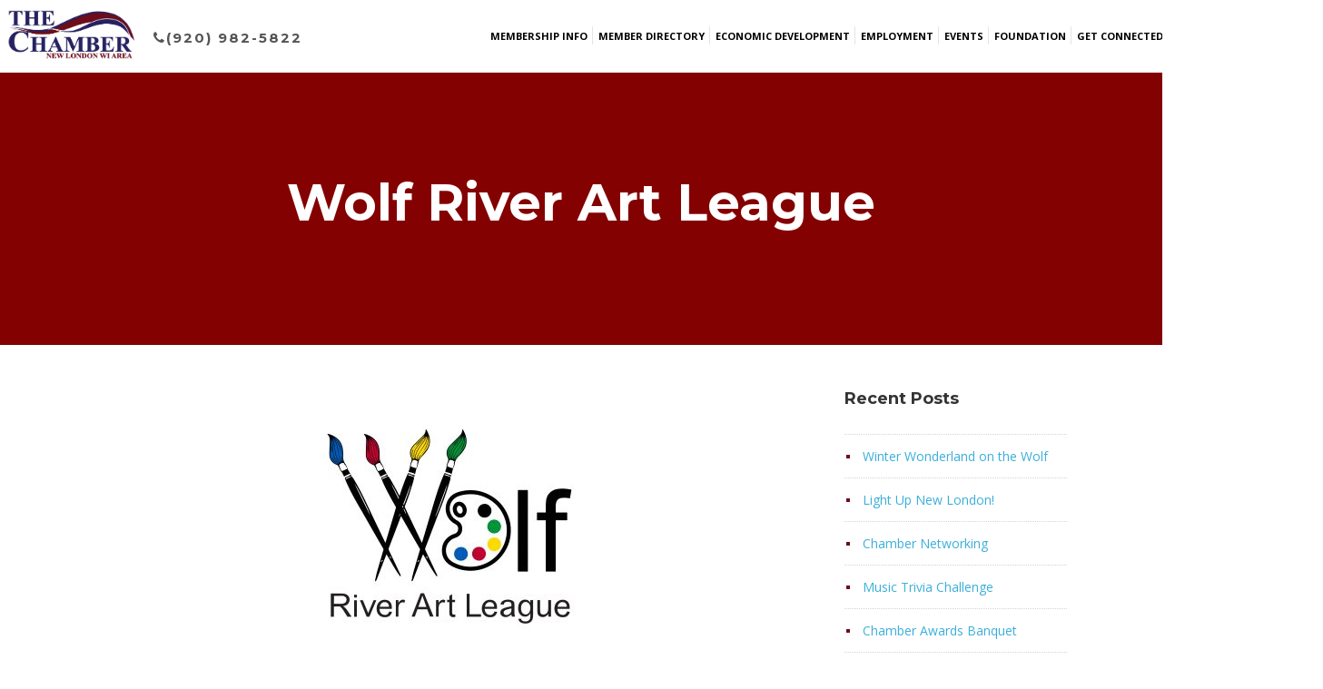

--- FILE ---
content_type: text/html; charset=UTF-8
request_url: https://newlondonchamber.com/ta_directory_listing/wolf-river-art-league/
body_size: 18910
content:
<!DOCTYPE html>
<html lang="en-US">
<head>
	<meta charset="UTF-8">
	<meta name="viewport" content="width=device-width, initial-scale=1.0">
	<link rel="profile" href="https://gmpg.org/xfn/11">
	<link rel="pingback" href="https://newlondonchamber.com/xmlrpc.php">

	<meta name='robots' content='index, follow, max-image-preview:large, max-snippet:-1, max-video-preview:-1' />
	<style>img:is([sizes="auto" i], [sizes^="auto," i]) { contain-intrinsic-size: 3000px 1500px }</style>
	
	<!-- This site is optimized with the Yoast SEO plugin v26.6 - https://yoast.com/wordpress/plugins/seo/ -->
	<title>Wolf River Art League - New London Chamber</title>
	<link rel="canonical" href="https://newlondonchamber.com/ta_directory_listing/wolf-river-art-league/" />
	<meta property="og:locale" content="en_US" />
	<meta property="og:type" content="article" />
	<meta property="og:title" content="Wolf River Art League - New London Chamber" />
	<meta property="og:description" content="Contact:  Lori Schneider The Wolf River Art League is a community volunteer group based in New London, WI. Whose purpose is to create interest in and appreciation for the arts; [&hellip;]" />
	<meta property="og:url" content="https://newlondonchamber.com/ta_directory_listing/wolf-river-art-league/" />
	<meta property="og:site_name" content="New London Chamber" />
	<meta property="article:modified_time" content="2024-01-08T16:02:55+00:00" />
	<meta property="og:image" content="https://newlondonchamber.com/wp-content/uploads/2017/12/Wolf-River-Art-League.jpg" />
	<meta property="og:image:width" content="1800" />
	<meta property="og:image:height" content="1800" />
	<meta property="og:image:type" content="image/jpeg" />
	<meta name="twitter:card" content="summary_large_image" />
	<meta name="twitter:label1" content="Est. reading time" />
	<meta name="twitter:data1" content="1 minute" />
	<script type="application/ld+json" class="yoast-schema-graph">{"@context":"https://schema.org","@graph":[{"@type":"WebPage","@id":"https://newlondonchamber.com/ta_directory_listing/wolf-river-art-league/","url":"https://newlondonchamber.com/ta_directory_listing/wolf-river-art-league/","name":"Wolf River Art League - New London Chamber","isPartOf":{"@id":"https://newlondonchamber.com/#website"},"primaryImageOfPage":{"@id":"https://newlondonchamber.com/ta_directory_listing/wolf-river-art-league/#primaryimage"},"image":{"@id":"https://newlondonchamber.com/ta_directory_listing/wolf-river-art-league/#primaryimage"},"thumbnailUrl":"https://newlondonchamber.com/wp-content/uploads/2017/12/Wolf-River-Art-League.jpg","datePublished":"2017-12-11T18:15:50+00:00","dateModified":"2024-01-08T16:02:55+00:00","breadcrumb":{"@id":"https://newlondonchamber.com/ta_directory_listing/wolf-river-art-league/#breadcrumb"},"inLanguage":"en-US","potentialAction":[{"@type":"ReadAction","target":["https://newlondonchamber.com/ta_directory_listing/wolf-river-art-league/"]}]},{"@type":"ImageObject","inLanguage":"en-US","@id":"https://newlondonchamber.com/ta_directory_listing/wolf-river-art-league/#primaryimage","url":"https://newlondonchamber.com/wp-content/uploads/2017/12/Wolf-River-Art-League.jpg","contentUrl":"https://newlondonchamber.com/wp-content/uploads/2017/12/Wolf-River-Art-League.jpg","width":1800,"height":1800,"caption":"WRAT Logo updated"},{"@type":"BreadcrumbList","@id":"https://newlondonchamber.com/ta_directory_listing/wolf-river-art-league/#breadcrumb","itemListElement":[{"@type":"ListItem","position":1,"name":"Home","item":"https://newlondonchamber.com/"},{"@type":"ListItem","position":2,"name":"Wolf River Art League"}]},{"@type":"WebSite","@id":"https://newlondonchamber.com/#website","url":"https://newlondonchamber.com/","name":"New London Chamber","description":"Find places to shop, member businesses, events, employment, and things to do in the area.  Learn about Chamber membership and how to join.","publisher":{"@id":"https://newlondonchamber.com/#organization"},"potentialAction":[{"@type":"SearchAction","target":{"@type":"EntryPoint","urlTemplate":"https://newlondonchamber.com/?s={search_term_string}"},"query-input":{"@type":"PropertyValueSpecification","valueRequired":true,"valueName":"search_term_string"}}],"inLanguage":"en-US"},{"@type":"Organization","@id":"https://newlondonchamber.com/#organization","name":"New London Chamber","url":"https://newlondonchamber.com/","logo":{"@type":"ImageObject","inLanguage":"en-US","@id":"https://newlondonchamber.com/#/schema/logo/image/","url":"https://newlondonchamber.com/wp-content/uploads/2017/11/NewLondonLogo.png","contentUrl":"https://newlondonchamber.com/wp-content/uploads/2017/11/NewLondonLogo.png","width":365,"height":145,"caption":"New London Chamber"},"image":{"@id":"https://newlondonchamber.com/#/schema/logo/image/"}}]}</script>
	<!-- / Yoast SEO plugin. -->


<link rel='dns-prefetch' href='//use.fontawesome.com' />
<link rel="alternate" type="application/rss+xml" title="New London Chamber &raquo; Feed" href="https://newlondonchamber.com/feed/" />
<link rel="alternate" type="application/rss+xml" title="New London Chamber &raquo; Comments Feed" href="https://newlondonchamber.com/comments/feed/" />
<link rel="alternate" type="text/calendar" title="New London Chamber &raquo; iCal Feed" href="https://newlondonchamber.com/events/?ical=1" />
		<!-- This site uses the Google Analytics by ExactMetrics plugin v8.11.0 - Using Analytics tracking - https://www.exactmetrics.com/ -->
							<script src="//www.googletagmanager.com/gtag/js?id=G-471GDL3KTC"  data-cfasync="false" data-wpfc-render="false" type="text/javascript" async></script>
			<script data-cfasync="false" data-wpfc-render="false" type="text/javascript">
				var em_version = '8.11.0';
				var em_track_user = true;
				var em_no_track_reason = '';
								var ExactMetricsDefaultLocations = {"page_location":"https:\/\/newlondonchamber.com\/ta_directory_listing\/wolf-river-art-league\/"};
								if ( typeof ExactMetricsPrivacyGuardFilter === 'function' ) {
					var ExactMetricsLocations = (typeof ExactMetricsExcludeQuery === 'object') ? ExactMetricsPrivacyGuardFilter( ExactMetricsExcludeQuery ) : ExactMetricsPrivacyGuardFilter( ExactMetricsDefaultLocations );
				} else {
					var ExactMetricsLocations = (typeof ExactMetricsExcludeQuery === 'object') ? ExactMetricsExcludeQuery : ExactMetricsDefaultLocations;
				}

								var disableStrs = [
										'ga-disable-G-471GDL3KTC',
									];

				/* Function to detect opted out users */
				function __gtagTrackerIsOptedOut() {
					for (var index = 0; index < disableStrs.length; index++) {
						if (document.cookie.indexOf(disableStrs[index] + '=true') > -1) {
							return true;
						}
					}

					return false;
				}

				/* Disable tracking if the opt-out cookie exists. */
				if (__gtagTrackerIsOptedOut()) {
					for (var index = 0; index < disableStrs.length; index++) {
						window[disableStrs[index]] = true;
					}
				}

				/* Opt-out function */
				function __gtagTrackerOptout() {
					for (var index = 0; index < disableStrs.length; index++) {
						document.cookie = disableStrs[index] + '=true; expires=Thu, 31 Dec 2099 23:59:59 UTC; path=/';
						window[disableStrs[index]] = true;
					}
				}

				if ('undefined' === typeof gaOptout) {
					function gaOptout() {
						__gtagTrackerOptout();
					}
				}
								window.dataLayer = window.dataLayer || [];

				window.ExactMetricsDualTracker = {
					helpers: {},
					trackers: {},
				};
				if (em_track_user) {
					function __gtagDataLayer() {
						dataLayer.push(arguments);
					}

					function __gtagTracker(type, name, parameters) {
						if (!parameters) {
							parameters = {};
						}

						if (parameters.send_to) {
							__gtagDataLayer.apply(null, arguments);
							return;
						}

						if (type === 'event') {
														parameters.send_to = exactmetrics_frontend.v4_id;
							var hookName = name;
							if (typeof parameters['event_category'] !== 'undefined') {
								hookName = parameters['event_category'] + ':' + name;
							}

							if (typeof ExactMetricsDualTracker.trackers[hookName] !== 'undefined') {
								ExactMetricsDualTracker.trackers[hookName](parameters);
							} else {
								__gtagDataLayer('event', name, parameters);
							}
							
						} else {
							__gtagDataLayer.apply(null, arguments);
						}
					}

					__gtagTracker('js', new Date());
					__gtagTracker('set', {
						'developer_id.dNDMyYj': true,
											});
					if ( ExactMetricsLocations.page_location ) {
						__gtagTracker('set', ExactMetricsLocations);
					}
										__gtagTracker('config', 'G-471GDL3KTC', {"forceSSL":"true"} );
										window.gtag = __gtagTracker;										(function () {
						/* https://developers.google.com/analytics/devguides/collection/analyticsjs/ */
						/* ga and __gaTracker compatibility shim. */
						var noopfn = function () {
							return null;
						};
						var newtracker = function () {
							return new Tracker();
						};
						var Tracker = function () {
							return null;
						};
						var p = Tracker.prototype;
						p.get = noopfn;
						p.set = noopfn;
						p.send = function () {
							var args = Array.prototype.slice.call(arguments);
							args.unshift('send');
							__gaTracker.apply(null, args);
						};
						var __gaTracker = function () {
							var len = arguments.length;
							if (len === 0) {
								return;
							}
							var f = arguments[len - 1];
							if (typeof f !== 'object' || f === null || typeof f.hitCallback !== 'function') {
								if ('send' === arguments[0]) {
									var hitConverted, hitObject = false, action;
									if ('event' === arguments[1]) {
										if ('undefined' !== typeof arguments[3]) {
											hitObject = {
												'eventAction': arguments[3],
												'eventCategory': arguments[2],
												'eventLabel': arguments[4],
												'value': arguments[5] ? arguments[5] : 1,
											}
										}
									}
									if ('pageview' === arguments[1]) {
										if ('undefined' !== typeof arguments[2]) {
											hitObject = {
												'eventAction': 'page_view',
												'page_path': arguments[2],
											}
										}
									}
									if (typeof arguments[2] === 'object') {
										hitObject = arguments[2];
									}
									if (typeof arguments[5] === 'object') {
										Object.assign(hitObject, arguments[5]);
									}
									if ('undefined' !== typeof arguments[1].hitType) {
										hitObject = arguments[1];
										if ('pageview' === hitObject.hitType) {
											hitObject.eventAction = 'page_view';
										}
									}
									if (hitObject) {
										action = 'timing' === arguments[1].hitType ? 'timing_complete' : hitObject.eventAction;
										hitConverted = mapArgs(hitObject);
										__gtagTracker('event', action, hitConverted);
									}
								}
								return;
							}

							function mapArgs(args) {
								var arg, hit = {};
								var gaMap = {
									'eventCategory': 'event_category',
									'eventAction': 'event_action',
									'eventLabel': 'event_label',
									'eventValue': 'event_value',
									'nonInteraction': 'non_interaction',
									'timingCategory': 'event_category',
									'timingVar': 'name',
									'timingValue': 'value',
									'timingLabel': 'event_label',
									'page': 'page_path',
									'location': 'page_location',
									'title': 'page_title',
									'referrer' : 'page_referrer',
								};
								for (arg in args) {
																		if (!(!args.hasOwnProperty(arg) || !gaMap.hasOwnProperty(arg))) {
										hit[gaMap[arg]] = args[arg];
									} else {
										hit[arg] = args[arg];
									}
								}
								return hit;
							}

							try {
								f.hitCallback();
							} catch (ex) {
							}
						};
						__gaTracker.create = newtracker;
						__gaTracker.getByName = newtracker;
						__gaTracker.getAll = function () {
							return [];
						};
						__gaTracker.remove = noopfn;
						__gaTracker.loaded = true;
						window['__gaTracker'] = __gaTracker;
					})();
									} else {
										console.log("");
					(function () {
						function __gtagTracker() {
							return null;
						}

						window['__gtagTracker'] = __gtagTracker;
						window['gtag'] = __gtagTracker;
					})();
									}
			</script>
							<!-- / Google Analytics by ExactMetrics -->
		<script type="text/javascript">
/* <![CDATA[ */
window._wpemojiSettings = {"baseUrl":"https:\/\/s.w.org\/images\/core\/emoji\/16.0.1\/72x72\/","ext":".png","svgUrl":"https:\/\/s.w.org\/images\/core\/emoji\/16.0.1\/svg\/","svgExt":".svg","source":{"concatemoji":"https:\/\/newlondonchamber.com\/wp-includes\/js\/wp-emoji-release.min.js?ver=6.8.3"}};
/*! This file is auto-generated */
!function(s,n){var o,i,e;function c(e){try{var t={supportTests:e,timestamp:(new Date).valueOf()};sessionStorage.setItem(o,JSON.stringify(t))}catch(e){}}function p(e,t,n){e.clearRect(0,0,e.canvas.width,e.canvas.height),e.fillText(t,0,0);var t=new Uint32Array(e.getImageData(0,0,e.canvas.width,e.canvas.height).data),a=(e.clearRect(0,0,e.canvas.width,e.canvas.height),e.fillText(n,0,0),new Uint32Array(e.getImageData(0,0,e.canvas.width,e.canvas.height).data));return t.every(function(e,t){return e===a[t]})}function u(e,t){e.clearRect(0,0,e.canvas.width,e.canvas.height),e.fillText(t,0,0);for(var n=e.getImageData(16,16,1,1),a=0;a<n.data.length;a++)if(0!==n.data[a])return!1;return!0}function f(e,t,n,a){switch(t){case"flag":return n(e,"\ud83c\udff3\ufe0f\u200d\u26a7\ufe0f","\ud83c\udff3\ufe0f\u200b\u26a7\ufe0f")?!1:!n(e,"\ud83c\udde8\ud83c\uddf6","\ud83c\udde8\u200b\ud83c\uddf6")&&!n(e,"\ud83c\udff4\udb40\udc67\udb40\udc62\udb40\udc65\udb40\udc6e\udb40\udc67\udb40\udc7f","\ud83c\udff4\u200b\udb40\udc67\u200b\udb40\udc62\u200b\udb40\udc65\u200b\udb40\udc6e\u200b\udb40\udc67\u200b\udb40\udc7f");case"emoji":return!a(e,"\ud83e\udedf")}return!1}function g(e,t,n,a){var r="undefined"!=typeof WorkerGlobalScope&&self instanceof WorkerGlobalScope?new OffscreenCanvas(300,150):s.createElement("canvas"),o=r.getContext("2d",{willReadFrequently:!0}),i=(o.textBaseline="top",o.font="600 32px Arial",{});return e.forEach(function(e){i[e]=t(o,e,n,a)}),i}function t(e){var t=s.createElement("script");t.src=e,t.defer=!0,s.head.appendChild(t)}"undefined"!=typeof Promise&&(o="wpEmojiSettingsSupports",i=["flag","emoji"],n.supports={everything:!0,everythingExceptFlag:!0},e=new Promise(function(e){s.addEventListener("DOMContentLoaded",e,{once:!0})}),new Promise(function(t){var n=function(){try{var e=JSON.parse(sessionStorage.getItem(o));if("object"==typeof e&&"number"==typeof e.timestamp&&(new Date).valueOf()<e.timestamp+604800&&"object"==typeof e.supportTests)return e.supportTests}catch(e){}return null}();if(!n){if("undefined"!=typeof Worker&&"undefined"!=typeof OffscreenCanvas&&"undefined"!=typeof URL&&URL.createObjectURL&&"undefined"!=typeof Blob)try{var e="postMessage("+g.toString()+"("+[JSON.stringify(i),f.toString(),p.toString(),u.toString()].join(",")+"));",a=new Blob([e],{type:"text/javascript"}),r=new Worker(URL.createObjectURL(a),{name:"wpTestEmojiSupports"});return void(r.onmessage=function(e){c(n=e.data),r.terminate(),t(n)})}catch(e){}c(n=g(i,f,p,u))}t(n)}).then(function(e){for(var t in e)n.supports[t]=e[t],n.supports.everything=n.supports.everything&&n.supports[t],"flag"!==t&&(n.supports.everythingExceptFlag=n.supports.everythingExceptFlag&&n.supports[t]);n.supports.everythingExceptFlag=n.supports.everythingExceptFlag&&!n.supports.flag,n.DOMReady=!1,n.readyCallback=function(){n.DOMReady=!0}}).then(function(){return e}).then(function(){var e;n.supports.everything||(n.readyCallback(),(e=n.source||{}).concatemoji?t(e.concatemoji):e.wpemoji&&e.twemoji&&(t(e.twemoji),t(e.wpemoji)))}))}((window,document),window._wpemojiSettings);
/* ]]> */
</script>
<style id='wp-emoji-styles-inline-css' type='text/css'>

	img.wp-smiley, img.emoji {
		display: inline !important;
		border: none !important;
		box-shadow: none !important;
		height: 1em !important;
		width: 1em !important;
		margin: 0 0.07em !important;
		vertical-align: -0.1em !important;
		background: none !important;
		padding: 0 !important;
	}
</style>
<link rel='stylesheet' id='wp-block-library-css' href='https://newlondonchamber.com/wp-includes/css/dist/block-library/style.min.css?ver=6.8.3' type='text/css' media='all' />
<style id='classic-theme-styles-inline-css' type='text/css'>
/*! This file is auto-generated */
.wp-block-button__link{color:#fff;background-color:#32373c;border-radius:9999px;box-shadow:none;text-decoration:none;padding:calc(.667em + 2px) calc(1.333em + 2px);font-size:1.125em}.wp-block-file__button{background:#32373c;color:#fff;text-decoration:none}
</style>
<style id='global-styles-inline-css' type='text/css'>
:root{--wp--preset--aspect-ratio--square: 1;--wp--preset--aspect-ratio--4-3: 4/3;--wp--preset--aspect-ratio--3-4: 3/4;--wp--preset--aspect-ratio--3-2: 3/2;--wp--preset--aspect-ratio--2-3: 2/3;--wp--preset--aspect-ratio--16-9: 16/9;--wp--preset--aspect-ratio--9-16: 9/16;--wp--preset--color--black: #000000;--wp--preset--color--cyan-bluish-gray: #abb8c3;--wp--preset--color--white: #ffffff;--wp--preset--color--pale-pink: #f78da7;--wp--preset--color--vivid-red: #cf2e2e;--wp--preset--color--luminous-vivid-orange: #ff6900;--wp--preset--color--luminous-vivid-amber: #fcb900;--wp--preset--color--light-green-cyan: #7bdcb5;--wp--preset--color--vivid-green-cyan: #00d084;--wp--preset--color--pale-cyan-blue: #8ed1fc;--wp--preset--color--vivid-cyan-blue: #0693e3;--wp--preset--color--vivid-purple: #9b51e0;--wp--preset--gradient--vivid-cyan-blue-to-vivid-purple: linear-gradient(135deg,rgba(6,147,227,1) 0%,rgb(155,81,224) 100%);--wp--preset--gradient--light-green-cyan-to-vivid-green-cyan: linear-gradient(135deg,rgb(122,220,180) 0%,rgb(0,208,130) 100%);--wp--preset--gradient--luminous-vivid-amber-to-luminous-vivid-orange: linear-gradient(135deg,rgba(252,185,0,1) 0%,rgba(255,105,0,1) 100%);--wp--preset--gradient--luminous-vivid-orange-to-vivid-red: linear-gradient(135deg,rgba(255,105,0,1) 0%,rgb(207,46,46) 100%);--wp--preset--gradient--very-light-gray-to-cyan-bluish-gray: linear-gradient(135deg,rgb(238,238,238) 0%,rgb(169,184,195) 100%);--wp--preset--gradient--cool-to-warm-spectrum: linear-gradient(135deg,rgb(74,234,220) 0%,rgb(151,120,209) 20%,rgb(207,42,186) 40%,rgb(238,44,130) 60%,rgb(251,105,98) 80%,rgb(254,248,76) 100%);--wp--preset--gradient--blush-light-purple: linear-gradient(135deg,rgb(255,206,236) 0%,rgb(152,150,240) 100%);--wp--preset--gradient--blush-bordeaux: linear-gradient(135deg,rgb(254,205,165) 0%,rgb(254,45,45) 50%,rgb(107,0,62) 100%);--wp--preset--gradient--luminous-dusk: linear-gradient(135deg,rgb(255,203,112) 0%,rgb(199,81,192) 50%,rgb(65,88,208) 100%);--wp--preset--gradient--pale-ocean: linear-gradient(135deg,rgb(255,245,203) 0%,rgb(182,227,212) 50%,rgb(51,167,181) 100%);--wp--preset--gradient--electric-grass: linear-gradient(135deg,rgb(202,248,128) 0%,rgb(113,206,126) 100%);--wp--preset--gradient--midnight: linear-gradient(135deg,rgb(2,3,129) 0%,rgb(40,116,252) 100%);--wp--preset--font-size--small: 13px;--wp--preset--font-size--medium: 20px;--wp--preset--font-size--large: 36px;--wp--preset--font-size--x-large: 42px;--wp--preset--spacing--20: 0.44rem;--wp--preset--spacing--30: 0.67rem;--wp--preset--spacing--40: 1rem;--wp--preset--spacing--50: 1.5rem;--wp--preset--spacing--60: 2.25rem;--wp--preset--spacing--70: 3.38rem;--wp--preset--spacing--80: 5.06rem;--wp--preset--shadow--natural: 6px 6px 9px rgba(0, 0, 0, 0.2);--wp--preset--shadow--deep: 12px 12px 50px rgba(0, 0, 0, 0.4);--wp--preset--shadow--sharp: 6px 6px 0px rgba(0, 0, 0, 0.2);--wp--preset--shadow--outlined: 6px 6px 0px -3px rgba(255, 255, 255, 1), 6px 6px rgba(0, 0, 0, 1);--wp--preset--shadow--crisp: 6px 6px 0px rgba(0, 0, 0, 1);}:where(.is-layout-flex){gap: 0.5em;}:where(.is-layout-grid){gap: 0.5em;}body .is-layout-flex{display: flex;}.is-layout-flex{flex-wrap: wrap;align-items: center;}.is-layout-flex > :is(*, div){margin: 0;}body .is-layout-grid{display: grid;}.is-layout-grid > :is(*, div){margin: 0;}:where(.wp-block-columns.is-layout-flex){gap: 2em;}:where(.wp-block-columns.is-layout-grid){gap: 2em;}:where(.wp-block-post-template.is-layout-flex){gap: 1.25em;}:where(.wp-block-post-template.is-layout-grid){gap: 1.25em;}.has-black-color{color: var(--wp--preset--color--black) !important;}.has-cyan-bluish-gray-color{color: var(--wp--preset--color--cyan-bluish-gray) !important;}.has-white-color{color: var(--wp--preset--color--white) !important;}.has-pale-pink-color{color: var(--wp--preset--color--pale-pink) !important;}.has-vivid-red-color{color: var(--wp--preset--color--vivid-red) !important;}.has-luminous-vivid-orange-color{color: var(--wp--preset--color--luminous-vivid-orange) !important;}.has-luminous-vivid-amber-color{color: var(--wp--preset--color--luminous-vivid-amber) !important;}.has-light-green-cyan-color{color: var(--wp--preset--color--light-green-cyan) !important;}.has-vivid-green-cyan-color{color: var(--wp--preset--color--vivid-green-cyan) !important;}.has-pale-cyan-blue-color{color: var(--wp--preset--color--pale-cyan-blue) !important;}.has-vivid-cyan-blue-color{color: var(--wp--preset--color--vivid-cyan-blue) !important;}.has-vivid-purple-color{color: var(--wp--preset--color--vivid-purple) !important;}.has-black-background-color{background-color: var(--wp--preset--color--black) !important;}.has-cyan-bluish-gray-background-color{background-color: var(--wp--preset--color--cyan-bluish-gray) !important;}.has-white-background-color{background-color: var(--wp--preset--color--white) !important;}.has-pale-pink-background-color{background-color: var(--wp--preset--color--pale-pink) !important;}.has-vivid-red-background-color{background-color: var(--wp--preset--color--vivid-red) !important;}.has-luminous-vivid-orange-background-color{background-color: var(--wp--preset--color--luminous-vivid-orange) !important;}.has-luminous-vivid-amber-background-color{background-color: var(--wp--preset--color--luminous-vivid-amber) !important;}.has-light-green-cyan-background-color{background-color: var(--wp--preset--color--light-green-cyan) !important;}.has-vivid-green-cyan-background-color{background-color: var(--wp--preset--color--vivid-green-cyan) !important;}.has-pale-cyan-blue-background-color{background-color: var(--wp--preset--color--pale-cyan-blue) !important;}.has-vivid-cyan-blue-background-color{background-color: var(--wp--preset--color--vivid-cyan-blue) !important;}.has-vivid-purple-background-color{background-color: var(--wp--preset--color--vivid-purple) !important;}.has-black-border-color{border-color: var(--wp--preset--color--black) !important;}.has-cyan-bluish-gray-border-color{border-color: var(--wp--preset--color--cyan-bluish-gray) !important;}.has-white-border-color{border-color: var(--wp--preset--color--white) !important;}.has-pale-pink-border-color{border-color: var(--wp--preset--color--pale-pink) !important;}.has-vivid-red-border-color{border-color: var(--wp--preset--color--vivid-red) !important;}.has-luminous-vivid-orange-border-color{border-color: var(--wp--preset--color--luminous-vivid-orange) !important;}.has-luminous-vivid-amber-border-color{border-color: var(--wp--preset--color--luminous-vivid-amber) !important;}.has-light-green-cyan-border-color{border-color: var(--wp--preset--color--light-green-cyan) !important;}.has-vivid-green-cyan-border-color{border-color: var(--wp--preset--color--vivid-green-cyan) !important;}.has-pale-cyan-blue-border-color{border-color: var(--wp--preset--color--pale-cyan-blue) !important;}.has-vivid-cyan-blue-border-color{border-color: var(--wp--preset--color--vivid-cyan-blue) !important;}.has-vivid-purple-border-color{border-color: var(--wp--preset--color--vivid-purple) !important;}.has-vivid-cyan-blue-to-vivid-purple-gradient-background{background: var(--wp--preset--gradient--vivid-cyan-blue-to-vivid-purple) !important;}.has-light-green-cyan-to-vivid-green-cyan-gradient-background{background: var(--wp--preset--gradient--light-green-cyan-to-vivid-green-cyan) !important;}.has-luminous-vivid-amber-to-luminous-vivid-orange-gradient-background{background: var(--wp--preset--gradient--luminous-vivid-amber-to-luminous-vivid-orange) !important;}.has-luminous-vivid-orange-to-vivid-red-gradient-background{background: var(--wp--preset--gradient--luminous-vivid-orange-to-vivid-red) !important;}.has-very-light-gray-to-cyan-bluish-gray-gradient-background{background: var(--wp--preset--gradient--very-light-gray-to-cyan-bluish-gray) !important;}.has-cool-to-warm-spectrum-gradient-background{background: var(--wp--preset--gradient--cool-to-warm-spectrum) !important;}.has-blush-light-purple-gradient-background{background: var(--wp--preset--gradient--blush-light-purple) !important;}.has-blush-bordeaux-gradient-background{background: var(--wp--preset--gradient--blush-bordeaux) !important;}.has-luminous-dusk-gradient-background{background: var(--wp--preset--gradient--luminous-dusk) !important;}.has-pale-ocean-gradient-background{background: var(--wp--preset--gradient--pale-ocean) !important;}.has-electric-grass-gradient-background{background: var(--wp--preset--gradient--electric-grass) !important;}.has-midnight-gradient-background{background: var(--wp--preset--gradient--midnight) !important;}.has-small-font-size{font-size: var(--wp--preset--font-size--small) !important;}.has-medium-font-size{font-size: var(--wp--preset--font-size--medium) !important;}.has-large-font-size{font-size: var(--wp--preset--font-size--large) !important;}.has-x-large-font-size{font-size: var(--wp--preset--font-size--x-large) !important;}
:where(.wp-block-post-template.is-layout-flex){gap: 1.25em;}:where(.wp-block-post-template.is-layout-grid){gap: 1.25em;}
:where(.wp-block-columns.is-layout-flex){gap: 2em;}:where(.wp-block-columns.is-layout-grid){gap: 2em;}
:root :where(.wp-block-pullquote){font-size: 1.5em;line-height: 1.6;}
</style>
<link rel='stylesheet' id='contact-form-7-css' href='https://newlondonchamber.com/wp-content/plugins/contact-form-7/includes/css/styles.css?ver=6.1.4' type='text/css' media='all' />
<style id='contact-form-7-inline-css' type='text/css'>
.wpcf7 .wpcf7-recaptcha iframe {margin-bottom: 0;}.wpcf7 .wpcf7-recaptcha[data-align="center"] > div {margin: 0 auto;}.wpcf7 .wpcf7-recaptcha[data-align="right"] > div {margin: 0 0 0 auto;}
</style>
<link rel='stylesheet' id='rs-plugin-settings-css' href='https://newlondonchamber.com/wp-content/plugins/revslider/public/assets/css/settings.css?ver=5.4.5.1' type='text/css' media='all' />
<style id='rs-plugin-settings-inline-css' type='text/css'>
#rs-demo-id {}
</style>
<link rel='stylesheet' id='parent-style-css' href='https://newlondonchamber.com/wp-content/themes/argenta/style.css?ver=6.8.3' type='text/css' media='all' />
<link rel='stylesheet' id='argenta-style-css' href='https://newlondonchamber.com/wp-content/themes/argenta-child/style.css?ver=6.8.3' type='text/css' media='all' />
<style id='argenta-style-inline-css' type='text/css'>
#masthead.site-header a,.site-header.header-1,.site-header.header-2,.site-header.header-4,.site-header.header-5,.site-header.header-6,#masthead.site-header.header-3 .header-wrap,.menu-other > li .submenu,#masthead .widget_shopping_cart_content .total,#masthead .widget_shopping_cart_content .total .amount,#mega-menu-wrap > ul ul.sub-menu, #mega-menu-wrap > ul ul.sub-sub-menu{font-size:10px;color:#000000;}#masthead.site-header.header-fixed a,.site-header.header-fixed.header-1,.site-header.header-fixed.header-2,.site-header.header-fixed.header-3,.site-header.header-fixed.header-4,.site-header.header-fixed.header-5,.site-header.header-fixed.header-6,#masthead.header-fixed .header-wrap,.header-fixed .menu-other > li .submenu,.header-fixed #mega-menu-wrap > ul ul.sub-menu,.header-fixed #mega-menu-wrap >  ul.sub-sub-menu, #masthead.header-fixed .widget_shopping_cart_content .total,#masthead.header-fixed .widget_shopping_cart_content .total .amount,.hamburger-menu .btn-toggle{font-size:10px;color:#000000;}@media screen and (max-width: 1024px) { #masthead .header-wrap{background-color:#ffffff;font-size:10px;color:#000000;}}.hamburger-menu .btn-lines::after,.hamburger-menu .btn-lines::before,#masthead .hamburger-menu .btn-lines{background-color:#000000;}.site-header.header-2,.site-header.header-4,.site-header.header-5,.site-header.header-6,#masthead.site-header.header-3 .header-wrap,.menu-other > li .submenu,#mega-menu-wrap > ul ul.sub-menu,#masthead .widget_shopping_cart_content .total,.site-header.header-fixed.header-2,.site-header.header-fixed.header-3,.site-header.header-fixed.header-4,.site-header.header-fixed.header-5,.site-header.header-fixed.header-6,#masthead.header-fixed .header-wrap,.header-fixed .menu-other > li .submenu,#mega-menu-wrap > ul ul.sub-menu, #mega-menu-wrap > ul ul.sub-sub-menu,.header-fixed #mega-menu-wrap > ul ul.sub-menu,.header-fixed #mega-menu-wrap > ul ul.sub-sub-menu,#masthead .header-fixed .widget_shopping_cart_content .total{background-color:#ffffff;}.site-header{border:none;}.header-title{background-color:#840101;background-size:auto;height:300px;min-height:300px;}.header-title::after{background-color:transparent;}body .site-content{background-size:auto;background-position:center center;background-repeat: repeat;}footer.site-footer{background-size:cover;}.site-footer .widget_text,.site-footer .widgettitle,.site-footer .widgets .list-box-icon,.site-footer .widgets .list-box-icon span.icon,.site-footer .widgets a,.site-footer .widget_argenta_widget_recent_posts ul.recent-posts-list .content-wrap p,.site-footer .widget_argenta_widget_recent_posts ul.recent-posts-list .content-wrap .date,.site-footer .widgets .socialbar a.social.outline span,.site-footer .widgets .socialbar a.social.outline:hover span,.site-footer .widget_argenta_widget_subscribe input,.site-footer .widget_argenta_widget_subscribe input::placeholder{}body,p{font-family:'Open Sans', sans-serif;}button,.btn,a.btn,input,select,textarea,.accordion-box .buttons h5.title,.woocommerce div.product accordion-box.outline h5{font-family:'Open Sans', sans-serif;}h1,h2,h3,h3.second-title,h4,h5,.counter-box .count,.counter-box .counter-box-count,h1 a,h2 a,h3 a,h4 a,h5 a{font-family:'Montserrat', sans-serif;font-size:32px;font-style:normal;font-weight:700;}.countdown-box .box-time .box-count,.chart-box-pie-content{font-family:'Montserrat', sans-serif;font-size:32px;font-style:normal;font-weight:700;}.socialbar.boxed-fullwidth a .social-text{font-family:'Montserrat', sans-serif;}.portfolio-item h4,.portfolio-item h4.title,.portfolio-item h4 a,.portfolio-item-2 h4,.portfolio-item-2 h4.title,.portfolio-item-2 h4 a,.widget h4 a,.woocommerce #content .product .price ins .amount,.woocommerce #content .product .price del span.amount,.woocommerce ul.products li.product a,.woocommerce .price span.amount{font-family:'Montserrat', sans-serif;font-style:normal;font-weight:700;font-size:initial;line-height:initial;}.blog-item h3.title{font-family:'Montserrat', sans-serif;font-style:normal;font-weight:700;line-height:initial;}.blog-item h3.title a{font-size: initial;}.portfolio-item-2 h4 {font-family:'Montserrat', sans-serif;font-style:normal;font-weight:700;}p.subtitle,blockquote,blockquote p,.subtitle-font,a.category{font-family:'Lora', sans-serif;}span.category > a,div.category > a{font-family:'Lora', sans-serif;}.portfolio-item .subtitle-font,.woocommerce ul.products li.product .subtitle-font.category,.woocommerce ul.products li.product .subtitle-font.category > a{font-family:'Lora', sans-serif;font-size:inherit;line-height:inherit;}input.classic::-webkit-input-placeholder,.contact-form.classic input::-webkit-input-placeholder,.contact-form.classic textarea::-webkit-input-placeholder,input.classic::-moz-placeholder{font-family:'Lora', sans-serif;}.contact-form.classic input::-moz-placeholder,.contact-form.classic textarea::-moz-placeholder{font-family:'Lora', sans-serif;}input.classic:-ms-input-placeholder,.contact-form.classic input:-ms-input-placeholder,.contact-form.classic textarea:-ms-input-placeholder{font-family:'Lora', sans-serif;}a:hover,input.brand-color,input[type="submit"].brand-color,button.brand-color,a.brand-color,div.brand-color,span.brand-color,.brand-color,input.brand-color-hover:hover,input[type="submit"].brand-color-hover:hover,button.brand-color-hover:hover,a.brand-color-hover:hover,div.brand-color-hover:hover,span.brand-color-hover:hover,.brand-color-hover:hover{color:#6d0d1b;}input.brand-border-color,input[type="submit"].brand-border-color,button.brand-border-color,a.brand-border-color,div.brand-border-color,span.brand-border-color,.brand-border-color,input.brand-border-color-hover:hover,input[type="submit"].brand-border-color-hover:hover,button.brand-border-color-hover:hover,a.brand-border-color-hover:hover,div.brand-border-color-hover:hover,span.brand-border-color-hover:hover,.brand-border-color-hover:hover,.widget_calendar tbody tr td#today{border-color:#6d0d1b;}input.brand-bg-color,input[type="submit"].brand-bg-color,button.brand-bg-color,a.brand-bg-color,div.brand-bg-color,span.brand-bg-color,.brand-bg-color,input.brand-bg-color-hover:hover,input[type="submit"].brand-bg-color-hover:hover,button.brand-bg-color-hover:hover,a.brand-bg-color-hover:hover,div.brand-bg-color-hover:hover,span.brand-bg-color-hover:hover,.brand-bg-color-hover:hover,.list-box li:after, .widget-list-box li:after, .widget_categories ul li:after, .widget_recent_comments ul li:after, .widget_recent_entries ul li:after, .widget_meta ul li:after, .widget_archive ul li:after, .widget_nav_menu li:after, .widget_pages li:after, .widget_product_categories ul.product-categories li:after,.widget_calendar caption,.list-box-icon li:after, .list-box-clear li:after,.team-member-cover-list .team-member-content .socialbar .social:hover,.woocommerce .widget_rating_filter ul li:after, .woocommerce .widget_layered_nav ul li:after, .woocommerce .widget_price_filter .price_slider_wrapper .price_slider .ui-slider-handle:after,.woocommerce .widget_price_filter .price_slider_wrapper .price_slider .ui-slider-range,.woocommerce span.onsale,.single-product.woocommerce #content div.product .price del:after,.woocommerce #content div.product div.summary .yith-wcwl-add-to-wishlist a.add_to_wishlist:hover span:before{background-color:#6d0d1b;}.site-footer .widget_argenta_widget_subscribe button.btn,.widget.widget_shopping_cart .buttons > a.button.checkout{background-color:#6d0d1b;border-color:#6d0d1b;}.tab-box-material .tab-box-btn-active,.tab-box-left.tab-box-material .tab-box-btn-active,.site-footer .widget_argenta_widget_subscribe button.btn:hover,.woocommerce #content .product .price ins span.woocommerce-Price-amount.amount,.woocommerce #content div.product .product_meta span span,.woocommerce #content div.product .product_meta span a,.woocommerce #content div.product .product_meta span a:hover,#content .woocommerce .cart-collaterals table.shop_table a.shipping-calculator-button,#content .woocommerce #payment li.wc_payment_method a.about_paypal,.woocommerce #content div.product div.summary .yith-wcwl-add-to-wishlist a.add_to_wishlist:hover,.woocommerce #content div.product div.summary .yith-wcwl-add-to-wishlist a.add_to_wishlist:hover i,.single-product.woocommerce #content div.product .price del span.woocommerce-Price-amount.amount,#content .woocommerce .product .wc-product-title-wrap .price ins .amount,.single-product.woocommerce #content div.product a.woocommerce-review-link:hover,.widget.widget_shopping_cart .buttons > a.button.checkout:hover,.widget.woocommerce.widget_shopping_cart_content .buttons a.button.checkout:hover,.woocommerce #content .star-rating, #content .woocommerce .star-rating,.woocommerce #content .star-rating:before, #content .woocommerce .star-rating:before,.woocommerce #content #reviews #comments ol.commentlist li.comment .star-rating,.woocommerce #content #reviews #comments ol.commentlist li.comment .star-rating:before,.star-rating,.woocommerce .star-rating:before,.portfolio-sorting ul li a:hover,.widget_recent_comments ul a,.widget_rss ul a,.header-6 #mega-menu-wrap #primary-menu > li.current-menu-item > a,.header-6 #mega-menu-wrap #primary-menu > li.current-menu-ancestor > a,.post .entry-content a{color:#6d0d1b;}.portfolio-sorting ul li a.active{border-color:#6d0d1b;color:#6d0d1b;}#mega-menu-wrap ul li.current-menu-item > a,#mega-menu-wrap ul li.current-menu-ancestor > a{box-shadow:0 2px 0px #6d0d1b inset;}.header-6 #mega-menu-wrap ul#primary-menu li.current-menu-item > a,.header-6 #mega-menu-wrap ul#primary-menu li.current-menu-ancestor > a{box-shadow:none;}.site-header.header-4 .site-title a img {max-height: 75px !important;}.site-header.header-fixed.header-4 .site-branding {height: auto !important;}#masthead #mega-menu-wrap > ul li.current-menu-item > a, #masthead #mega-menu-wrap > ul li.current-menu-ancestor > a {-webkit-box-shadow: 0 2px 0px #6d0d1b;box-shadow: 0 2px 0px #6d0d1b;}@media screen and (min-width: 1024px) {#masthead #mega-menu-wrap > ul > li > a {padding: 0 6px !important;font-size: 12px;}}@media screen and (min-width: 768px) {#masthead #mega-menu-wrap > ul > li > a {padding: 0 6px !important;font-size: 11px;font-weight: 700;}}@media screen and (max-width: 512px) {.site-title span {display: none;}}
</style>
<link rel='stylesheet' id='argenta-grid-css' href='https://newlondonchamber.com/wp-content/themes/argenta/css/grid.min.css?ver=6.8.3' type='text/css' media='all' />
<link rel='stylesheet' id='hurrytimer-css' href='https://newlondonchamber.com/wp-content/uploads/hurrytimer/css/34434ca4cc5c56e8.css?ver=6.8.3' type='text/css' media='all' />
<script type="text/javascript" src="https://newlondonchamber.com/wp-content/plugins/google-analytics-dashboard-for-wp/assets/js/frontend-gtag.js?ver=8.11.0" id="exactmetrics-frontend-script-js" async="async" data-wp-strategy="async"></script>
<script data-cfasync="false" data-wpfc-render="false" type="text/javascript" id='exactmetrics-frontend-script-js-extra'>/* <![CDATA[ */
var exactmetrics_frontend = {"js_events_tracking":"true","download_extensions":"zip,mp3,mpeg,pdf,docx,pptx,xlsx,rar","inbound_paths":"[{\"path\":\"\\\/go\\\/\",\"label\":\"affiliate\"},{\"path\":\"\\\/recommend\\\/\",\"label\":\"affiliate\"}]","home_url":"https:\/\/newlondonchamber.com","hash_tracking":"false","v4_id":"G-471GDL3KTC"};/* ]]> */
</script>
<script type="text/javascript" src="https://newlondonchamber.com/wp-includes/js/jquery/jquery.min.js?ver=3.7.1" id="jquery-core-js"></script>
<script type="text/javascript" src="https://newlondonchamber.com/wp-includes/js/jquery/jquery-migrate.min.js?ver=3.4.1" id="jquery-migrate-js"></script>
<script type="text/javascript" src="https://newlondonchamber.com/wp-content/plugins/revslider/public/assets/js/jquery.themepunch.tools.min.js?ver=5.4.5.1" id="tp-tools-js"></script>
<script type="text/javascript" src="https://newlondonchamber.com/wp-content/plugins/revslider/public/assets/js/jquery.themepunch.revolution.min.js?ver=5.4.5.1" id="revmin-js"></script>
<script type="text/javascript" src="https://newlondonchamber.com/wp-content/themes/argenta/js/scrolljs.js?ver=6.8.3" id="scrolljs-js"></script>
<script type="text/javascript" src="https://use.fontawesome.com/d0df8cf47c.js?ver=6.8.3" id="font-awesome-js"></script>
<script type="text/javascript" src="https://newlondonchamber.com/wp-content/uploads/hm_custom_css_js/custom.js?ver=1512419807" id="hm_custom_js-js"></script>
<link rel="https://api.w.org/" href="https://newlondonchamber.com/wp-json/" /><link rel="EditURI" type="application/rsd+xml" title="RSD" href="https://newlondonchamber.com/xmlrpc.php?rsd" />
<meta name="generator" content="WordPress 6.8.3" />
<link rel='shortlink' href='https://newlondonchamber.com/?p=7274' />
<link rel="alternate" title="oEmbed (JSON)" type="application/json+oembed" href="https://newlondonchamber.com/wp-json/oembed/1.0/embed?url=https%3A%2F%2Fnewlondonchamber.com%2Fta_directory_listing%2Fwolf-river-art-league%2F" />
<link rel="alternate" title="oEmbed (XML)" type="text/xml+oembed" href="https://newlondonchamber.com/wp-json/oembed/1.0/embed?url=https%3A%2F%2Fnewlondonchamber.com%2Fta_directory_listing%2Fwolf-river-art-league%2F&#038;format=xml" />
<meta name="tec-api-version" content="v1"><meta name="tec-api-origin" content="https://newlondonchamber.com"><link rel="alternate" href="https://newlondonchamber.com/wp-json/tribe/events/v1/" /><meta name="generator" content="Powered by WPBakery Page Builder - drag and drop page builder for WordPress."/>
<!--[if lte IE 9]><link rel="stylesheet" type="text/css" href="https://newlondonchamber.com/wp-content/plugins/js_composer/assets/css/vc_lte_ie9.min.css" media="screen"><![endif]--><meta name="generator" content="Powered by Slider Revolution 5.4.5.1 - responsive, Mobile-Friendly Slider Plugin for WordPress with comfortable drag and drop interface." />
<link rel="icon" href="https://newlondonchamber.com/wp-content/uploads/2017/12/cropped-NL-ID-2-32x32.jpg" sizes="32x32" />
<link rel="icon" href="https://newlondonchamber.com/wp-content/uploads/2017/12/cropped-NL-ID-2-192x192.jpg" sizes="192x192" />
<link rel="apple-touch-icon" href="https://newlondonchamber.com/wp-content/uploads/2017/12/cropped-NL-ID-2-180x180.jpg" />
<meta name="msapplication-TileImage" content="https://newlondonchamber.com/wp-content/uploads/2017/12/cropped-NL-ID-2-270x270.jpg" />
<script type="text/javascript">function setREVStartSize(e){
				try{ var i=jQuery(window).width(),t=9999,r=0,n=0,l=0,f=0,s=0,h=0;					
					if(e.responsiveLevels&&(jQuery.each(e.responsiveLevels,function(e,f){f>i&&(t=r=f,l=e),i>f&&f>r&&(r=f,n=e)}),t>r&&(l=n)),f=e.gridheight[l]||e.gridheight[0]||e.gridheight,s=e.gridwidth[l]||e.gridwidth[0]||e.gridwidth,h=i/s,h=h>1?1:h,f=Math.round(h*f),"fullscreen"==e.sliderLayout){var u=(e.c.width(),jQuery(window).height());if(void 0!=e.fullScreenOffsetContainer){var c=e.fullScreenOffsetContainer.split(",");if (c) jQuery.each(c,function(e,i){u=jQuery(i).length>0?u-jQuery(i).outerHeight(!0):u}),e.fullScreenOffset.split("%").length>1&&void 0!=e.fullScreenOffset&&e.fullScreenOffset.length>0?u-=jQuery(window).height()*parseInt(e.fullScreenOffset,0)/100:void 0!=e.fullScreenOffset&&e.fullScreenOffset.length>0&&(u-=parseInt(e.fullScreenOffset,0))}f=u}else void 0!=e.minHeight&&f<e.minHeight&&(f=e.minHeight);e.c.closest(".rev_slider_wrapper").css({height:f})					
				}catch(d){console.log("Failure at Presize of Slider:"+d)}
			};</script>
		<style type="text/css" id="wp-custom-css">
			/*
You can add your own CSS here.

Click the help icon above to learn more.
*/

#listing-container {
    height: 9.5em;
    overflow: hidden;
}
#listing-container ul li {
	  list-style: none;
    color: #fff;
    background: #6d0d1b;
    padding: 4px;
    margin-bottom: 5px;
}#listing-container ul li a{
	color: #fff;
}

.filteredOut {
	display: none;
}

.menu-other{
	display: none;
}

.blog-item .overlay > .category {
	display: none;
}

.blog-item .item-footer{
	display: none;
}

.blog-item-image-wrap img {
    min-height: 200px;
}

.tribe-events-calendar-month__calendar-event-title-link{
	font-size: 18px;
}		</style>
		<noscript><style type="text/css"> .wpb_animate_when_almost_visible { opacity: 1; }</style></noscript>
</head>

<body data-rsssl=1 class="wp-singular ta_directory_listing-template-default single single-ta_directory_listing postid-7274 wp-theme-argenta wp-child-theme-argenta-child theme-argenta-2-0-6 tribe-no-js group-blog wpb-js-composer js-comp-ver-5.4.2 vc_responsive">

	
	
<a class="scroll-top" id="page-scroll-top">
	<img src="https://newlondonchamber.com/wp-content/themes/argenta/images/scroll-top.svg" alt="Scroll to top">
</a>


	<div id="page" class="site">
		<a class="skip-link screen-reader-text" href="#main">Skip to content</a>
	
			
		

		
<header id="masthead" class="site-header dark-text header-3 with-header-cap" data-header-fixed="true">
	<div class="wrapped-container">
		<div class="header-wrap">
			
<div class="site-branding">
	<p class="site-title">
		<a href="https://newlondonchamber.com/" rel="home">
			<span class="first-logo">
																														<img src="https://newlondonchamber.com/wp-content/uploads/2017/11/NewLondonLogo.png" class="logo-hidden-sm " alt="New London Chamber">
														<img src="https://newlondonchamber.com/wp-content/uploads/2017/11/NewLondonLogo.png" class="logo-visible-sm" alt="New London Chamber">
																		</span>
			
			<span class="second-logo">
																														<img src="https://newlondonchamber.com/wp-content/uploads/2017/11/NewLondonLogo.png" class="logo-hidden-sm " alt="New London Chamber">
														<img src="https://newlondonchamber.com/wp-content/uploads/2017/11/NewLondonLogo.png" class="logo-visible-sm" alt="New London Chamber">
																		</span>
		</a>
	</p>
</div><!-- .site-branding -->			<div class="right">
				
<nav id="site-navigation" class="main-nav">
	<div id="mega-menu-wrap">
		<ul id="primary-menu" class="menu"><li id="nav-menu-item-13-695c1617687ee" class="mega-menu-item nav-item menu-item-depth-0 has-submenu "><a href="#" class="menu-link main-menu-link item-title">Membership Info</a>
<div class="sub-nav"><ul class="menu-depth-1 sub-menu sub-nav-group" >
	<li id="nav-menu-item-5726-695c161768876" class="mega-menu-item sub-nav-item menu-item-depth-1 "><a href="https://newlondonchamber.com/become-a-member/" class="menu-link sub-menu-link">Join the Chamber</a></li>
	<li id="nav-menu-item-5743-695c1617688c9" class="mega-menu-item sub-nav-item menu-item-depth-1 "><a href="https://newlondonchamber.com/benefits-and-services/" class="menu-link sub-menu-link">Benefits and Services</a></li>
	<li id="nav-menu-item-51108-695c16176890e" class="mega-menu-item sub-nav-item menu-item-depth-1 "><a href="https://newlondonchamber.com/i-joined-the-chamber/" class="menu-link sub-menu-link">I Joined – Now What?</a></li>
	<li id="nav-menu-item-5835-695c161768954" class="mega-menu-item sub-nav-item menu-item-depth-1 "><a href="https://newlondonchamber.com/board-of-directors/" class="menu-link sub-menu-link">Board of Directors</a></li>
	<li id="nav-menu-item-5831-695c161768996" class="mega-menu-item sub-nav-item menu-item-depth-1 "><a href="https://newlondonchamber.com/chamber-ambassadors/" class="menu-link sub-menu-link">Ambassadors</a></li>
	<li id="nav-menu-item-19166-695c1617689d7" class="mega-menu-item sub-nav-item menu-item-depth-1 "><a href="https://newlondonchamber.com/newsletter/" class="menu-link sub-menu-link">Member Newsletters</a></li>
	<li id="nav-menu-item-5895-695c161768a17" class="mega-menu-item sub-nav-item menu-item-depth-1 "><a href="https://newlondonchamber.com/continuing-education-training/" class="menu-link sub-menu-link">Continued Education &#038; Training</a></li>
	<li id="nav-menu-item-5784-695c161768a59" class="mega-menu-item sub-nav-item menu-item-depth-1 "><a href="https://newlondonchamber.com/educational-opportunities/" class="menu-link sub-menu-link">Educational Opportunities</a></li>
	<li id="nav-menu-item-5783-695c161768a97" class="mega-menu-item sub-nav-item menu-item-depth-1 "><a href="https://newlondonchamber.com/fraudulent-activity/" class="menu-link sub-menu-link">Fraudulent Activity</a></li>
	<li id="nav-menu-item-38342-695c161768ad6" class="mega-menu-item sub-nav-item menu-item-depth-1 "><a href="https://newlondonchamber.com/chamber-networking/" class="menu-link sub-menu-link">Networking</a></li>
</ul></div>
</li>
<li id="nav-menu-item-5955-695c161768b1a" class="mega-menu-item nav-item menu-item-depth-0 "><a href="https://newlondonchamber.com/directory/" class="menu-link main-menu-link item-title">Member Directory</a></li>
<li id="nav-menu-item-5913-695c161768b5b" class="mega-menu-item nav-item menu-item-depth-0 has-submenu "><a href="https://newlondonchamber.com/economic-development/" class="menu-link main-menu-link item-title">Economic Development</a>
<div class="sub-nav"><ul class="menu-depth-1 sub-menu sub-nav-group" >
	<li id="nav-menu-item-13375-695c161768ba1" class="mega-menu-item sub-nav-item menu-item-depth-1 "><a href="https://newlondonchamber.com/commercial/" class="menu-link sub-menu-link">Commercial &#8211; Lease or Purchase</a></li>
	<li id="nav-menu-item-13376-695c161768bf3" class="mega-menu-item sub-nav-item menu-item-depth-1 "><a href="https://newlondonchamber.com/residential/" class="menu-link sub-menu-link">Residential Property</a></li>
	<li id="nav-menu-item-13385-695c161768c33" class="mega-menu-item sub-nav-item menu-item-depth-1 "><a href="https://newlondonchamber.com/economic-development/" class="menu-link sub-menu-link">Resources</a></li>
</ul></div>
</li>
<li id="nav-menu-item-5974-695c161768cb0" class="mega-menu-item nav-item menu-item-depth-0 "><a href="https://newlondonchamber.com/employment/" class="menu-link main-menu-link item-title">Employment</a></li>
<li id="nav-menu-item-6639-695c161768cef" class="mega-menu-item nav-item menu-item-depth-0 has-submenu "><a href="#" class="menu-link main-menu-link item-title">Events</a>
<div class="sub-nav"><ul class="menu-depth-1 sub-menu sub-nav-group" >
	<li id="nav-menu-item-8277-695c161768d35" class="mega-menu-item sub-nav-item menu-item-depth-1 "><a href="https://newlondonchamber.com/category/new-london-chamber-events/" class="menu-link sub-menu-link">Chamber Events</a></li>
	<li id="nav-menu-item-6643-695c161768d7b" class="mega-menu-item sub-nav-item menu-item-depth-1 "><a href="https://newlondonchamber.com/events/" class="menu-link sub-menu-link">Community Events</a></li>
	<li id="nav-menu-item-8638-695c161768dba" class="mega-menu-item sub-nav-item menu-item-depth-1 "><a href="https://cms4files.revize.com/newlondonwi/Park_Recreation/ActivityGuides/Final.pdf?t=202511031200290&amp;t=202511031200290" class="menu-link sub-menu-link">Winter/Spring Parks &#038; Rec Activity Guide</a></li>
</ul></div>
</li>
<li id="nav-menu-item-66762-695c161768e30" class="mega-menu-item nav-item menu-item-depth-0 "><a href="https://newlondonchamber.com/foundation/" class="menu-link main-menu-link item-title">Foundation</a></li>
<li id="nav-menu-item-5706-695c161768e73" class="mega-menu-item nav-item menu-item-depth-0 has-submenu "><a href="https://newlondonchamber.com/contact/" class="menu-link main-menu-link item-title">Get Connected</a>
<div class="sub-nav"><ul class="menu-depth-1 sub-menu sub-nav-group" >
	<li id="nav-menu-item-67153-695c161768eb9" class="mega-menu-item sub-nav-item menu-item-depth-1 "><a href="https://newlondonchamber.com/local-loop-entry-submissions/" class="menu-link sub-menu-link">Local Loop Entry Submissions</a></li>
</ul></div>
</li>
</ul>	</div>
	<div class="close">
		<span class="icon ion-ios-close-empty"></span>
	</div>

	<!-- Mobile elements -->
	<form class="form-search" role="search" method="get" action="https://newlondonchamber.com/">
		<span class="ion-ios-search"></span>
		<input type="text" placeholder="Search" name="s">
	</form>

	</nav>				

<ul class="menu-other">
		<li>
		<a class="search" data-nav-search="true">
			<span class="icon ion-ios-search"></span>
					</a>
	</li>
	
	
	
</ul>

				
<div class="hamburger-menu" id="hamburger-menu">
	<a class="btn-toggle" aria-controls="site-navigation" aria-expanded="false">
		<span class="btn-lines"></span>
	</a>
</div>
				<div class="close-menu"></div>
			</div>
		</div>
	</div><!-- .header-wrap -->
</header><!-- #masthead -->


<div class="fullscreen-navigation" id="fullscreen-mega-menu">
	<div class="site-branding">
		<p class="site-title">
			<a href="https://newlondonchamber.com/" rel="home">
												<span class="first-logo">
						<img src="https://newlondonchamber.com/wp-content/uploads/2017/11/NewLondonLogo.png"  alt="New London Chamber">
					</span>
										</a>
		</p>
	</div>
	<div class="fullscreen-menu-wrap">
		<div id="fullscreen-mega-menu-wrap">
			<ul id="secondary-menu" class="menu"><li id="nav-menu-item-13-695c16176b65d" class="mega-menu-item nav-item menu-item-depth-0 has-submenu "><a href="#" class="menu-link main-menu-link item-title">Membership Info</a>
<div class="sub-nav"><ul class="menu-depth-1 sub-menu sub-nav-group" >
	<li id="nav-menu-item-5726-695c16176b6dd" class="mega-menu-item sub-nav-item menu-item-depth-1 "><a href="https://newlondonchamber.com/become-a-member/" class="menu-link sub-menu-link">Join the Chamber</a></li>
	<li id="nav-menu-item-5743-695c16176b733" class="mega-menu-item sub-nav-item menu-item-depth-1 "><a href="https://newlondonchamber.com/benefits-and-services/" class="menu-link sub-menu-link">Benefits and Services</a></li>
	<li id="nav-menu-item-51108-695c16176b780" class="mega-menu-item sub-nav-item menu-item-depth-1 "><a href="https://newlondonchamber.com/i-joined-the-chamber/" class="menu-link sub-menu-link">I Joined – Now What?</a></li>
	<li id="nav-menu-item-5835-695c16176b7ca" class="mega-menu-item sub-nav-item menu-item-depth-1 "><a href="https://newlondonchamber.com/board-of-directors/" class="menu-link sub-menu-link">Board of Directors</a></li>
	<li id="nav-menu-item-5831-695c16176b810" class="mega-menu-item sub-nav-item menu-item-depth-1 "><a href="https://newlondonchamber.com/chamber-ambassadors/" class="menu-link sub-menu-link">Ambassadors</a></li>
	<li id="nav-menu-item-19166-695c16176b856" class="mega-menu-item sub-nav-item menu-item-depth-1 "><a href="https://newlondonchamber.com/newsletter/" class="menu-link sub-menu-link">Member Newsletters</a></li>
	<li id="nav-menu-item-5895-695c16176b89b" class="mega-menu-item sub-nav-item menu-item-depth-1 "><a href="https://newlondonchamber.com/continuing-education-training/" class="menu-link sub-menu-link">Continued Education &#038; Training</a></li>
	<li id="nav-menu-item-5784-695c16176b8e2" class="mega-menu-item sub-nav-item menu-item-depth-1 "><a href="https://newlondonchamber.com/educational-opportunities/" class="menu-link sub-menu-link">Educational Opportunities</a></li>
	<li id="nav-menu-item-5783-695c16176b924" class="mega-menu-item sub-nav-item menu-item-depth-1 "><a href="https://newlondonchamber.com/fraudulent-activity/" class="menu-link sub-menu-link">Fraudulent Activity</a></li>
	<li id="nav-menu-item-38342-695c16176b963" class="mega-menu-item sub-nav-item menu-item-depth-1 "><a href="https://newlondonchamber.com/chamber-networking/" class="menu-link sub-menu-link">Networking</a></li>
</ul></div>
</li>
<li id="nav-menu-item-5955-695c16176b9a7" class="mega-menu-item nav-item menu-item-depth-0 "><a href="https://newlondonchamber.com/directory/" class="menu-link main-menu-link item-title">Member Directory</a></li>
<li id="nav-menu-item-5913-695c16176b9ea" class="mega-menu-item nav-item menu-item-depth-0 has-submenu "><a href="https://newlondonchamber.com/economic-development/" class="menu-link main-menu-link item-title">Economic Development</a>
<div class="sub-nav"><ul class="menu-depth-1 sub-menu sub-nav-group" >
	<li id="nav-menu-item-13375-695c16176ba46" class="mega-menu-item sub-nav-item menu-item-depth-1 "><a href="https://newlondonchamber.com/commercial/" class="menu-link sub-menu-link">Commercial &#8211; Lease or Purchase</a></li>
	<li id="nav-menu-item-13376-695c16176ba90" class="mega-menu-item sub-nav-item menu-item-depth-1 "><a href="https://newlondonchamber.com/residential/" class="menu-link sub-menu-link">Residential Property</a></li>
	<li id="nav-menu-item-13385-695c16176bad2" class="mega-menu-item sub-nav-item menu-item-depth-1 "><a href="https://newlondonchamber.com/economic-development/" class="menu-link sub-menu-link">Resources</a></li>
</ul></div>
</li>
<li id="nav-menu-item-5974-695c16176bb2c" class="mega-menu-item nav-item menu-item-depth-0 "><a href="https://newlondonchamber.com/employment/" class="menu-link main-menu-link item-title">Employment</a></li>
<li id="nav-menu-item-6639-695c16176bb70" class="mega-menu-item nav-item menu-item-depth-0 has-submenu "><a href="#" class="menu-link main-menu-link item-title">Events</a>
<div class="sub-nav"><ul class="menu-depth-1 sub-menu sub-nav-group" >
	<li id="nav-menu-item-8277-695c16176bbb7" class="mega-menu-item sub-nav-item menu-item-depth-1 "><a href="https://newlondonchamber.com/category/new-london-chamber-events/" class="menu-link sub-menu-link">Chamber Events</a></li>
	<li id="nav-menu-item-6643-695c16176bc06" class="mega-menu-item sub-nav-item menu-item-depth-1 "><a href="https://newlondonchamber.com/events/" class="menu-link sub-menu-link">Community Events</a></li>
	<li id="nav-menu-item-8638-695c16176bc45" class="mega-menu-item sub-nav-item menu-item-depth-1 "><a href="https://cms4files.revize.com/newlondonwi/Park_Recreation/ActivityGuides/Final.pdf?t=202511031200290&amp;t=202511031200290" class="menu-link sub-menu-link">Winter/Spring Parks &#038; Rec Activity Guide</a></li>
</ul></div>
</li>
<li id="nav-menu-item-66762-695c16176bcc2" class="mega-menu-item nav-item menu-item-depth-0 "><a href="https://newlondonchamber.com/foundation/" class="menu-link main-menu-link item-title">Foundation</a></li>
<li id="nav-menu-item-5706-695c16176bd07" class="mega-menu-item nav-item menu-item-depth-0 has-submenu "><a href="https://newlondonchamber.com/contact/" class="menu-link main-menu-link item-title">Get Connected</a>
<div class="sub-nav"><ul class="menu-depth-1 sub-menu sub-nav-group" >
	<li id="nav-menu-item-67153-695c16176bd51" class="mega-menu-item sub-nav-item menu-item-depth-1 "><a href="https://newlondonchamber.com/local-loop-entry-submissions/" class="menu-link sub-menu-link">Local Loop Entry Submissions</a></li>
</ul></div>
</li>
</ul>		</div>
	</div>
	<div class="copyright">
		© 2020 - New London Area Chamber of Commerce	</div>
	<div class="close" id="fullscreen-menu-close">
		<span class="ion-ios-close-empty"></span>
	</div>
</div>
				<div class="header-search">
			<div class="search-wrap">
				<form role="search" class="search search-form" action="https://newlondonchamber.com/" method="POST">
	<label>
		<span class="screen-reader-text">Search for:</span>
		<input type="text" class="search-field" name="s" placeholder="Search..." value="">
	</label>
	<button type="submit" class="search search-submit">
		<span class="ion-ios-search"></span>
	</button>
</form>			</div>
		</div>
		
		
		<div id="content" class="site-content">

						<div class="header-cap header-3"></div>
			

<div class="header-title text-center">
	<div class="title-wrap">
		<div class="content">
		
			<div class="full-width-container">
				<h1 class="page-title">Wolf River Art League</h1>
							</div>

		</div>
	</div>
</div> <!-- .header-title -->



<div class="full-width-container">
	
	
	<div class="vc_col-md-9 page-with-right-sidebar page-offset-bottom">
		<div id="primary" class="content-area">
			<main id="main" class="site-main page-offset-bottom">
				   <div class="" id="modal-7274">
                    <div>
                        <div class="">
                            <div class="">

                                    
                                    <div class="col-md-12 text-center" style="padding-top: 50px;">
                                        <div class="service-modal-image">
                                            <img width="300" height="300" src="https://newlondonchamber.com/wp-content/uploads/2017/12/Wolf-River-Art-League-300x300.jpg" class="attachment-medium size-medium wp-post-image" alt="WRAT Logo updated" decoding="async" fetchpriority="high" srcset="https://newlondonchamber.com/wp-content/uploads/2017/12/Wolf-River-Art-League-300x300.jpg 300w, https://newlondonchamber.com/wp-content/uploads/2017/12/Wolf-River-Art-League-1024x1024.jpg 1024w, https://newlondonchamber.com/wp-content/uploads/2017/12/Wolf-River-Art-League-150x150.jpg 150w, https://newlondonchamber.com/wp-content/uploads/2017/12/Wolf-River-Art-League-768x768.jpg 768w, https://newlondonchamber.com/wp-content/uploads/2017/12/Wolf-River-Art-League-1536x1536.jpg 1536w, https://newlondonchamber.com/wp-content/uploads/2017/12/Wolf-River-Art-League-200x200.jpg 200w, https://newlondonchamber.com/wp-content/uploads/2017/12/Wolf-River-Art-League.jpg 1800w" sizes="(max-width: 300px) 100vw, 300px" />                                        </div>
                                        <div class="modal-title-content">
                                            <div class="service-modal-info">
                                                <h1 id="modal-label-7274">Wolf River Art League                                                </h1>
                                            </div>
                                        </div>
                                    </div>
                                
                            </div>
                            <div class="clear"></div>
                            <div class="my-row modal-body">
                                <div class="col-md-8">
                                    <div class="modal-bussiness-title-1">
                                        <h2>Description</h2>
                                        <p>
                                            <p><strong>Contact:  Lori Schneider</strong></p>
<p>The Wolf River Art League is a community volunteer group based in New London, WI. Whose purpose is to create interest in and appreciation for the arts; encouraging and organizing local artists through shows, monthly meetings, artist demonstrations, group art projects, and student scholarships.</p>
<p>Find the Murals the art league is painting around New London.  <a href="https://govalleykids.com/murals-in-new-london/">Click here</a> for the GoValleyKids information posted about New London.</p>
<p>&nbsp;</p>
                                        </p>
                                                                                <div id="bd-wrapper-7274"
                                             class="socials-wrapper modal-bussiness-col">
                                            <div class="modal-bussiness-socials modal-bussiness-col">
                                                <h2 style="margin-top: 0px !important;">Connect with us</h2>
                                                <ul id="bd-id-7274">
                                                                                                            <li style="list-style:none;"><a href="https://www.facebook.com/wolfriverartleague/" target="_blank"><i class="fa fa-facebook-square fa-2x" aria-hidden="true"></i></a></li>
                                                                                                                                                                                                                                                                </ul>
                                            </div>
                                        </div>
                                                                            </div>
                                </div>
                                <div class="col-md-4 modal-bussiness-col">
                                                                            <a href="https://newlondonchamber.com/wp-content/uploads/2019/02/Join-08.png" target="_blank">
                                            <div class="img-map"
                                                 style="background-image: url(https://newlondonchamber.com/wp-content/uploads/2019/02/Join-08.png">
                                            </div>
                                        </a>
                                                                                                            <div class="modal-bussiness-location-wrapper">
                                        <h2>Listing Location</h2>
                                        <p class="modal-bussiness-location">
                                            New London, WI                                        </p>
                                    </div>
                                                                        <div class="modal-bussiness-info">
                                                                                    <div class="info-telephone">
                                                <p>
                                                    <span class="info-icon"><i class="fa fa-phone fa-2x" aria-hidden="true"></i></span>
                                                    <span class="info-text"><a href="tel:+1920-982-0168">920-982-0168</a></span>
                                                </p>
                                            </div>
                                                                                                                        <div class="info-web">
                                            <p>
                                                <span class="info-icon"><i class="fa fa-globe fa-2x" aria-hidden="true"></i></span>
                                                <span class="info-text"><a href="https://www.facebook.com/wolfriverartleague/" target="_blank">https://www.facebook.com/wolfriverartleague/</a></span>
                                            </p>
                                        </div>
                                                                                                                                                            </div>
                                </div>
                            </div>
                            <div class="clear"></div>
                            <div class="modal-footer">
                            </div>
                        </div>
                    </div>
                </div>																			</main><!-- #main -->
		</div><!-- #primary -->
	</div>

		<div class="vc_col-md-3 page-sidebar">
		<aside id="secondary" class="widget-area">
			
		<section id="recent-posts-2" class="widget widget_recent_entries">
		<h3 class="title widgettitle">Recent Posts</h3>
		<ul>
											<li>
					<a href="https://newlondonchamber.com/winter-wonderland/">Winter Wonderland on the Wolf</a>
									</li>
											<li>
					<a href="https://newlondonchamber.com/light-up-new-london/">Light Up New London!</a>
									</li>
											<li>
					<a href="https://newlondonchamber.com/chamber-networking/">Chamber Networking</a>
									</li>
											<li>
					<a href="https://newlondonchamber.com/music-trivia-challenge/">Music Trivia Challenge</a>
									</li>
											<li>
					<a href="https://newlondonchamber.com/awards-banquet/">Chamber Awards Banquet</a>
									</li>
					</ul>

		</section><section id="argenta_widget_socialbar_subscribe-2" class="widget widget_argenta_widget_socialbar_subscribe"><h3 class="title widgettitle">Stay in Touch</h3>		<div class="socialbar small">
							<a href="https://www.facebook.com/NewLondonAreaChamberofCommerce/" target="_blank" class="social outline rounded">
					<span class="ion-social-facebook"></span>
				</a>
			
							<a href="https://twitter.com/new_chamber" target="_blank" class="social outline rounded">
					<span class="ion-social-twitter"></span>
				</a>
			
			
							<a href="https://www.instagram.com/nlchamberpride/" target="_blank" class="social outline rounded">
					<span class="ion-social-instagram-outline"></span>
				</a>
			
							<a href="https://www.linkedin.com/in/nlchamber/" target="_blank" class="social outline rounded">
					<span class="ion-social-linkedin-outline"></span>
				</a>
			
					</div>
		</section>		</aside>
	</div>
	
</div>

	</div><!-- #content -->
	
		<footer id="colophon" class="site-footer">

				
				<div class="site-info">
			© 2020 - New London Area Chamber of Commerce		</div><!-- .site-info -->
		
	</footer><!-- #colophon -->
	
</div><!-- #page -->



<script type="speculationrules">
{"prefetch":[{"source":"document","where":{"and":[{"href_matches":"\/*"},{"not":{"href_matches":["\/wp-*.php","\/wp-admin\/*","\/wp-content\/uploads\/*","\/wp-content\/*","\/wp-content\/plugins\/*","\/wp-content\/themes\/argenta-child\/*","\/wp-content\/themes\/argenta\/*","\/*\\?(.+)"]}},{"not":{"selector_matches":"a[rel~=\"nofollow\"]"}},{"not":{"selector_matches":".no-prefetch, .no-prefetch a"}}]},"eagerness":"conservative"}]}
</script>
		<script>
		( function ( body ) {
			'use strict';
			body.className = body.className.replace( /\btribe-no-js\b/, 'tribe-js' );
		} )( document.body );
		</script>
		<script> /* <![CDATA[ */var tribe_l10n_datatables = {"aria":{"sort_ascending":": activate to sort column ascending","sort_descending":": activate to sort column descending"},"length_menu":"Show _MENU_ entries","empty_table":"No data available in table","info":"Showing _START_ to _END_ of _TOTAL_ entries","info_empty":"Showing 0 to 0 of 0 entries","info_filtered":"(filtered from _MAX_ total entries)","zero_records":"No matching records found","search":"Search:","all_selected_text":"All items on this page were selected. ","select_all_link":"Select all pages","clear_selection":"Clear Selection.","pagination":{"all":"All","next":"Next","previous":"Previous"},"select":{"rows":{"0":"","_":": Selected %d rows","1":": Selected 1 row"}},"datepicker":{"dayNames":["Sunday","Monday","Tuesday","Wednesday","Thursday","Friday","Saturday"],"dayNamesShort":["Sun","Mon","Tue","Wed","Thu","Fri","Sat"],"dayNamesMin":["S","M","T","W","T","F","S"],"monthNames":["January","February","March","April","May","June","July","August","September","October","November","December"],"monthNamesShort":["January","February","March","April","May","June","July","August","September","October","November","December"],"monthNamesMin":["Jan","Feb","Mar","Apr","May","Jun","Jul","Aug","Sep","Oct","Nov","Dec"],"nextText":"Next","prevText":"Prev","currentText":"Today","closeText":"Done","today":"Today","clear":"Clear"}};/* ]]> */ </script><link rel='stylesheet' id='aos-css' href='https://newlondonchamber.com/wp-content/themes/argenta/css/aos.css?ver=6.8.3' type='text/css' media='all' />
<link rel='stylesheet' id='ionicons-css' href='https://newlondonchamber.com/wp-content/themes/argenta/css/ionicons.min.css?ver=6.8.3' type='text/css' media='all' />
<link rel='stylesheet' id='argenta-global-fonts-css' href='//fonts.googleapis.com/css?family=Open+Sans%3A400%2C600%2C700%7CMontserrat%3A700%7CLora%3A400%2C400i%26subset%3Dlatin-ext%2Clatin-ext%2Clatin-ext%2Clatin-ext%2Clatin-ext%2Clatin-ext%2Clatin-ext%2Clatin-ext%2Clatin-ext%2Clatin-ext%2Clatin-ext%2Clatin-ext%2Clatin-ext%2Clatin-ext%2Clatin-ext%2Clatin-ext%2Clatin-ext%2Clatin-ext&#038;ver=1.0.0' type='text/css' media='all' />
<script type="text/javascript" src="https://newlondonchamber.com/wp-content/plugins/the-events-calendar/common/build/js/user-agent.js?ver=da75d0bdea6dde3898df" id="tec-user-agent-js"></script>
<script type="text/javascript" src="https://newlondonchamber.com/wp-includes/js/dist/hooks.min.js?ver=4d63a3d491d11ffd8ac6" id="wp-hooks-js"></script>
<script type="text/javascript" src="https://newlondonchamber.com/wp-includes/js/dist/i18n.min.js?ver=5e580eb46a90c2b997e6" id="wp-i18n-js"></script>
<script type="text/javascript" id="wp-i18n-js-after">
/* <![CDATA[ */
wp.i18n.setLocaleData( { 'text direction\u0004ltr': [ 'ltr' ] } );
/* ]]> */
</script>
<script type="text/javascript" src="https://newlondonchamber.com/wp-content/plugins/contact-form-7/includes/swv/js/index.js?ver=6.1.4" id="swv-js"></script>
<script type="text/javascript" id="contact-form-7-js-before">
/* <![CDATA[ */
var wpcf7 = {
    "api": {
        "root": "https:\/\/newlondonchamber.com\/wp-json\/",
        "namespace": "contact-form-7\/v1"
    }
};
/* ]]> */
</script>
<script type="text/javascript" src="https://newlondonchamber.com/wp-content/plugins/contact-form-7/includes/js/index.js?ver=6.1.4" id="contact-form-7-js"></script>
<script type="text/javascript" src="https://newlondonchamber.com/wp-content/themes/argenta/js/custom.js" id="customjs-js"></script>
<script type="text/javascript" src="https://newlondonchamber.com/wp-content/themes/argenta/js/woocommerce-hack.js?ver=6.8.3" id="woocommerce_hack-js"></script>
<script type="text/javascript" src="https://newlondonchamber.com/wp-content/plugins/hurrytimer/assets/js/cookie.min.js?ver=3.14.1" id="hurryt-cookie-js"></script>
<script type="text/javascript" src="https://newlondonchamber.com/wp-content/plugins/hurrytimer/assets/js/jquery.countdown.min.js?ver=2.2.0" id="hurryt-countdown-js"></script>
<script type="text/javascript" id="hurrytimer-js-extra">
/* <![CDATA[ */
var hurrytimer_ajax_object = {"ajax_url":"https:\/\/newlondonchamber.com\/wp-admin\/admin-ajax.php","ajax_nonce":"b60cb5e475","disable_actions":"","methods":{"COOKIE":1,"IP":2,"USER_SESSION":3},"actionsOptions":{"none":1,"hide":2,"redirect":3,"stockStatus":4,"hideAddToCartButton":5,"displayMessage":6,"expire_coupon":7},"restartOptions":{"none":1,"immediately":2,"afterReload":3,"after_duration":4},"COOKIEPATH":"\/","COOKIE_DOMAIN":"","redirect_no_back":"1","expire_coupon_message":"Coupon \"%s\" has expired."};
/* ]]> */
</script>
<script type="text/javascript" src="https://newlondonchamber.com/wp-content/plugins/hurrytimer/assets/js/hurrytimer.js?ver=1767642647" id="hurrytimer-js"></script>
<script type="text/javascript" src="https://newlondonchamber.com/wp-includes/js/imagesloaded.min.js?ver=5.0.0" id="imagesloaded-js"></script>
<script type="text/javascript" src="https://newlondonchamber.com/wp-includes/js/masonry.min.js?ver=4.2.2" id="masonry-js"></script>
<script type="text/javascript" src="https://newlondonchamber.com/wp-content/themes/argenta/js/aos.js?ver=6.8.3" id="aos-js"></script>
<script type="text/javascript" src="https://newlondonchamber.com/wp-content/plugins/js_composer/assets/lib/bower/isotope/dist/isotope.pkgd.min.js?ver=5.4.2" id="isotope-js"></script>
<script src='https://newlondonchamber.com/wp-content/plugins/the-events-calendar/common/build/js/underscore-before.js'></script>
<script type="text/javascript" src="https://newlondonchamber.com/wp-includes/js/underscore.min.js?ver=1.13.7" id="underscore-js"></script>
<script src='https://newlondonchamber.com/wp-content/plugins/the-events-calendar/common/build/js/underscore-after.js'></script>
<script type="text/javascript" src="https://newlondonchamber.com/wp-content/themes/argenta/js/jquery.mega-menu.min.js?ver=6.8.3" id="jquery-mega-menu-js"></script>
<script type="text/javascript" src="https://newlondonchamber.com/wp-content/themes/argenta/js/navigation.js?ver=1.0.0" id="argenta-navigation-js"></script>
<script type="text/javascript" src="https://newlondonchamber.com/wp-content/themes/argenta/js/skip-link-focus-fix.js?ver=1.0.0" id="argenta-skip-link-focus-fix-js"></script>
<script type="text/javascript" src="https://newlondonchamber.com/wp-content/themes/argenta/js/select.js?ver=1.0.0" id="argenta-select-js"></script>
<script type="text/javascript" src="https://newlondonchamber.com/wp-content/themes/argenta/js/social-share.js?ver=1.0.0" id="argenta-social-share-js"></script>
<script type="text/javascript" src="https://newlondonchamber.com/wp-content/themes/argenta/js/owl.carousel.min.js?ver=6.8.3" id="owl-carousel-js"></script>
<script type="text/javascript" src="https://newlondonchamber.com/wp-content/themes/argenta/js/gallery.js?ver=6.8.3" id="argenta-gallery-js"></script>
<script type="text/javascript" src="https://newlondonchamber.com/wp-content/themes/argenta/js/portfolio-gallery.js?ver=6.8.3" id="argenta-portfolio-gallery-js"></script>
<script type="text/javascript" src="https://newlondonchamber.com/wp-content/themes/argenta/js/main.js?ver=6.8.3" id="argenta-main-js"></script>


<style></style>

</body>
</html>


--- FILE ---
content_type: text/css
request_url: https://newlondonchamber.com/wp-content/uploads/hurrytimer/css/34434ca4cc5c56e8.css?ver=6.8.3
body_size: 3928
content:
[class~="hurrytimer-campaign"] {
  line-height: normal;
  text-align: center;
  padding: 10px 0; }
  [class~="hurrytimer-campaign"] * {
    line-height: normal; }

.hurryt-loading {
  display: none !important; }

.hurrytimer-timer {
  display: flex;
  align-items: baseline;
  justify-content: center;
  flex-wrap: wrap; }

.hurrytimer-headline {
  color: #333;
  display: block;
  margin: 5px auto; }

.hurrytimer-timer-block {
  position: relative;
  display: flex;
  margin-right: 5px;
  flex-direction: column;
  align-items: center;
  justify-content: center;
  box-sizing: content-box;
  margin-bottom: 10px;
  margin-left: 5px; }
  .hurrytimer-timer-block:last-child {
    margin-right: 0; }
  .hurrytimer-timer-block:first-child {
    margin-left: 0; }

.hurrytimer-sticky {
  margin: auto !important;
  width: 100%;
  background: #fff;
  left: 0;
  right: 0;
  z-index: 9999;
  position: fixed;
  box-shadow: 1px 1px 2px rgba(0, 0, 0, 0.05); }
  .hurrytimer-sticky.is-off {
    position: relative;
    z-index: 0; }

.admin-bar:not(.wp-admin) .hurrytimer-sticky {
  z-index: 999999; }

.hurrytimer-sticky-inner {
  max-width: 1200px;
  margin: auto;
  text-align: center;
  padding-left: 5px;
  padding-right: 5px; }

.hurrytimer-button {
  display: inline-block;
  text-decoration: none;
  outline: none; }

.hurrytimer-sticky-close {
  right: 10px;
  position: absolute;
  transform: translateY(-50%);
  top: 50%;
  background: none;
  border: none;
  padding: 0;
  margin: 0;
  width: 13px;
  height: 13px;
  cursor: pointer;
  display: flex; }
  .hurrytimer-sticky-close svg {
    fill: #333;
    width: 100%;
    height: 100%; }
  .hurrytimer-sticky-close:hover {
    opacity: 1;
    background: none; }

        .hurrytimer-campaign-49481{
    text-align: center;
    display: block;
    }
    
    .hurrytimer-campaign-49481 .hurrytimer-timer-digit,
    .hurrytimer-campaign-49481 .hurrytimer-timer-sep    {
    color: #000;
    display: block;
    font-size: 35px;
    }

    .hurrytimer-campaign-49481 .hurrytimer-timer{
        justify-content:
    center    }

        .hurrytimer-campaign-49481 .hurrytimer-timer-label    {
    font-size: 12px;
    color: #000;
    text-transform: uppercase;
    display: block;
    }

    
    
        .hurrytimer-campaign-49481 .hurrytimer-headline    {
    font-size: 30px;
    color: #000;
        margin-bottom: 5px;

        }

    .hurrytimer-campaign-49481 .hurrytimer-button-wrap{
        margin-top: 5px;

        }
    .hurrytimer-campaign-49481 .hurrytimer-button{
    font-size: 15px;
    color: #fff;
    background-color: #000;
    border-radius: 3px;
    padding: 10px 15px;
    }

    @media(max-width:425px) {
    .hurrytimer-campaign-49481 .hurrytimer-button-wrap,
    .hurrytimer-campaign-49481 .hurrytimer-headline
    {
    margin-left: 0;
    margin-right: 0;
    }
    }
    
        .hurrytimer-campaign-45217{
    text-align: center;
    display: block;
    }
    
    .hurrytimer-campaign-45217 .hurrytimer-timer-digit,
    .hurrytimer-campaign-45217 .hurrytimer-timer-sep    {
    color: #ffffff;
    display: block;
    font-size: 35px;
    }

    .hurrytimer-campaign-45217 .hurrytimer-timer{
        justify-content:
    center    }

        .hurrytimer-campaign-45217 .hurrytimer-timer-label    {
    font-size: 25px;
    color: #ffffff;
    text-transform: uppercase;
    display: block;
    }

    
    
        .hurrytimer-campaign-45217 .hurrytimer-headline    {
    font-size: 29px;
    color: #ffffff;
        margin-bottom: 12px;

        }

    .hurrytimer-campaign-45217 .hurrytimer-button-wrap{
        margin-top: 12px;

        }
    .hurrytimer-campaign-45217 .hurrytimer-button{
    font-size: 20px;
    color: #ffffff;
    background-color: #f77f00;
    border-radius: 5px;
    padding: 10px 25px;
    }

    @media(max-width:425px) {
    .hurrytimer-campaign-45217 .hurrytimer-button-wrap,
    .hurrytimer-campaign-45217 .hurrytimer-headline
    {
    margin-left: 0;
    margin-right: 0;
    }
    }
    






--- FILE ---
content_type: text/javascript
request_url: https://newlondonchamber.com/wp-content/uploads/hm_custom_css_js/custom.js?ver=1512419807
body_size: 118
content:
jQuery(document).ready(function($){$('.site-title').append('<span style="padding-left: 20px;font-size: 15px;"><i class="fa fa-phone" aria-hidden="true"></i>(920) 982-5822</span>');console.log($('.site-branding'))})

--- FILE ---
content_type: text/javascript
request_url: https://newlondonchamber.com/wp-content/themes/argenta/js/gallery.js?ver=6.8.3
body_size: 3710
content:
jQuery(function($){
	'use strict';

	$('[data-gallery]').each(function(){
		var _this = $(this);
		var gallery = $('#' + $(this).attr('data-gallery'));
		var images = $(this).find('.gallery-image');
		var slider, currentItem = 0;
		var opened = false;

		_this.find('[data-gallery-item]').on('click', function(){
			var _this = $(this);
			var image = $(this).find('img.gimg').eq(0);

			slider = $(document.createElement('div')).addClass('slider');
			gallery.append(slider);
			currentItem = 0;

			// Open gallery

			var cloneImg = image.clone().css({
				'height': image.outerHeight()+'px',
				'top': image.offset().top - $(window).scrollTop(),
				'left': image.offset().left,
			}).addClass('gallery-tmpimage');

			$(document.body).append(cloneImg);
			opened = true;
			gallery.addClass('open');


			// Generated slider

			images.each(function(){
				var div = $(document.createElement('div'));
				div.append($(this).find('img.gimg').eq(0).clone());
				if($(this).find('.gallery-description').length){
					div.append($(this).find('.gallery-description').clone());
					div.addClass('with-description');
				}
				slider.append(div);
			});

			slider.owlCarousel({
				items: 		1,
				autoHeight: true,
				slideBy: 	1,
				nav: 		true,
				navText: 	[ '<span class="ion-ios-arrow-left"></span>', '<span class="ion-ios-arrow-right"></span>' ],
				dots: 		false,
				loop: 		false,
				autoplay: 	false,
				navSpeed: 	600,
			}).on('changed.owl.carousel', function(event) {
				currentItem = event.item.index;
				slider.find('.thumbs img').removeClass('active');
				slider.find('.thumbs img').eq(currentItem).addClass('active');
			});

			slider.trigger('to.owl.carousel', [parseInt($(this).attr('data-gallery-item')), 50, true]);

			// Generate thumbnails
			slider.find('.owl-prev').after('<div class="thumbs"></div>');
			var thumbnails = slider.find('.thumbs');

			images.each(function(index){
				thumbnails.append($(this).find('img.gimg').eq(0).clone().on('click', function(){
					$(this).parent().find('img').removeClass('active');
					$(this).addClass('active');
					slider.trigger('to.owl.carousel', [index, 300, true]);
				}));
			});

			slider.find('.thumbs img').eq(parseInt($(this).attr('data-gallery-item'))).addClass('active');

			setTimeout(function(){
				var sliderImg = slider.find('img.gimg').eq(parseInt(_this.attr('data-gallery-item')));
				cloneImg.css({
					'height': sliderImg.height() + 'px',
					'top': (sliderImg.offset().top - gallery.offset().top) + 'px',
					'left': '',
					'margin-left': '-' + (sliderImg.outerWidth() / 2) + 'px'
				}).addClass('active');

				setTimeout(function(){
					slider.css('visibility', 'visible');
					setTimeout(function(){
						cloneImg.remove();
					}, 50);
				}, 350);
			}, 50);
		});

		var close = function(){
			if(opened){
				opened = false;
				gallery.removeClass('open');

				var oldImage = gallery.find('img.gimg').eq(currentItem);
				var img = oldImage.clone().addClass('gallery-tmpimage active').css({
					'margin-left': '-' + oldImage.width()/2 + 'px',
					'height': oldImage.height() + 'px',
					'top': (oldImage.offset().top - gallery.offset().top) + 'px'
				});

				$(document.body).append(img);

				setTimeout(function(){
					var newImage = _this.find('img.gimg').eq(currentItem);
					img.css({
						'left': newImage.offset().left + 'px',
						'margin-left': '',
						'height': newImage.height() + 'px',
						'top': newImage.offset().top - $(window).scrollTop() + 'px',
					});
				}, 50);

				setTimeout(function(){
					slider.remove();
					img.remove();
				}, 350);
			}
		};

		gallery.find('.close').on('click', close);
		$(window).on('keydown', function(e){
			var key = e.which || e.keyCode || e.keyChar;
			if(key == 27){
				close();
			}
		});
	});
});

--- FILE ---
content_type: text/javascript
request_url: https://newlondonchamber.com/wp-content/themes/argenta/js/custom.js
body_size: 49
content:
(function($) {
	$(function() { //on DOM ready
		$("#listing-container").scrollbox({
  infiniteLoop: true,
  switchAmount: 4
});
	});
})(jQuery);



--- FILE ---
content_type: text/javascript
request_url: https://newlondonchamber.com/wp-content/themes/argenta/js/portfolio-gallery.js?ver=6.8.3
body_size: 1273
content:
jQuery(function($){
	'use strict';

	$('[data-portfolio-popup]').each(function(){
		var gallery = $('#' + $(this).attr('data-portfolio-popup'));
		var slider = gallery.find('.slider');
		var images = gallery.find('.slider img');
		var loop = ( slider.attr('data-loop') ) ? JSON.parse( slider.attr('data-loop') ) : false;

		if( images.length < 2 ) {
			loop = false;
		}

		images.each(function(){
			var div = $(document.createElement('div')).css('background-image', 'url(' + $(this).attr('src') + ')');
			slider.append(div);
			$(this).remove();
		});

		slider.owlCarousel({
			items: 1,
			nav: (images.length == 1) ? false : true,
			navRewind: true,
			navText: [ '<span class="ion-ios-arrow-left"></span>', '<span class="ion-ios-arrow-right"></span>' ],
			navSpeed: 350,
			dotsSpeed: 500,
			dots: ( images.length == 1 ) ? false : true,
			loop: loop,
			autoHeight: false,
			mouseDrag: (images.length == 1) ? false : true
		});

		var close = function(){
			gallery.removeClass('open');
		};

		gallery.find('.gallery-close').on('click', close);
		$(window).on('keydown', function(e){
			var key = e.which || e.keyChar || e.keyCode;
			if( key == 27 ){
				close();
			}
		});
	});

	$('body').on('click', '[data-portfolio-popup]', function(e){
		e.preventDefault();
		$('#' + $(this).attr('data-portfolio-popup')).addClass('open');
		return false;
	});
});

--- FILE ---
content_type: image/svg+xml
request_url: https://newlondonchamber.com/wp-content/themes/argenta/images/scroll-top.svg
body_size: 709
content:
<?xml version="1.0" encoding="utf-8"?>
<!-- Generator: Adobe Illustrator 19.0.0, SVG Export Plug-In . SVG Version: 6.00 Build 0)  -->
<svg version="1.1" id="Layer_1" xmlns="http://www.w3.org/2000/svg" xmlns:xlink="http://www.w3.org/1999/xlink" x="0px" y="0px"
	 viewBox="-290 381.5 18.3 31.5" style="enable-background:new -290 381.5 18.3 31.5;" xml:space="preserve">
<style type="text/css">
	.st0{fill:#FFFFFF;}
</style>
<g id="_x34_4px-Line">
	<g id="arr-horizontal-2">
	</g>
	<path id="Shape" class="st0" d="M-279.9,412v-27.1l6.4,6.4c0.4,0.4,1,0.4,1.4,0s0.4-1,0-1.4l-8.1-8.1c-0.1-0.1-0.2-0.2-0.3-0.2
		c-0.2-0.1-0.5-0.1-0.8,0c-0.1,0.1-0.2,0.1-0.3,0.2l-8.1,8.1c-0.2,0.2-0.3,0.5-0.3,0.7s0.1,0.5,0.3,0.7c0.4,0.4,1,0.4,1.4,0l6.4-6.4
		V412c0,0.6,0.5,1,1,1S-279.9,412.6-279.9,412L-279.9,412z"/>
</g>
</svg>

--- FILE ---
content_type: text/javascript
request_url: https://newlondonchamber.com/wp-content/themes/argenta/js/main.js?ver=6.8.3
body_size: 35516
content:
jQuery(function($) {
	'use strict';

	function handleMobileHeader() {
		if ( $('#masthead').length ) {
			if ( $(window).width() < 1024 ) {
				$('#masthead').addClass('mobile-header');
				if ( $('#masthead .second-logo').length ) {
					$('#masthead .first-logo').css('display', 'none');
					$('#masthead .second-logo').css('display', 'block');
				}
			} else {
				$('#masthead').removeClass('mobile-header');
				if ( $('#masthead .second-logo').length ) {
					$('#masthead .first-logo').css('display', 'block');
					$('#masthead .second-logo').css('display', 'none');
				}
			}
		}
	}

	function handleHeaders() {
		var header = $('#masthead');

		// Subheader search
		$('[data-nav-search]').click( function(e) {
			e.preventDefault();
			$('.header-search').addClass('opened');
			setTimeout( function(){
				$('.header-search form input').focus();
			}, 100);
		});

		$('.header-search').click( function(e) {
			$('.header-search').removeClass('opened');
		});

		$('.header-search form').click( function(e) {
			e.stopPropagation();
		});

		// Fixed header
		if ( $('[data-header-fixed]').length ) {
			header.addClass( 'fixed' );
		}

		if ( $('.subheader .content').length ) {
			header.addClass( 'with-subheader' );
		}

		var transparentHeader = !( $('#masthead.header-2').length || $('#masthead.header-3').length || 
			$('#masthead.header-4').length || $('#masthead.header-6').length);

		if ( !$('.header-title').length && $('.header-cap').length ) {
			header.addClass( 'without-header-title' );
		}
	}

	function handleHeaderSize(){
		if ( ! $('#masthead.header-6').length ) {
			$('#masthead').css('width', $('#masthead').parent().outerWidth() + 'px');
			$('.subheader').css('width', $('#masthead').parent().outerWidth() + 'px');
		}
	}

	function handleFiveHeader(){
		if ( $('#masthead.header-5').length ) {	
			$('#mega-menu-wrap').css( 'margin-left', '' );
			var logo = $('#masthead .site-title');
			var nav = $('#mega-menu-wrap > ul > li');
			
			if ( $(window).width() > 776 ) {
				// Hidden logo for repeat calculate
				logo.css('display', 'none');
				// Insert logo in center
				if ( nav.length ) {
					var centerMenu = $('#primary-menu').width() / 2;
					var centerLi = 0, countWidth = 0;

					// Find middle li tag
					for( var i = 0; i < nav.length; i++){
						countWidth += nav.eq(i).outerWidth();
						if( countWidth >= centerMenu ) {
							centerLi = i;
							break;
						}
					}

					$(nav[centerLi]).addClass( 'without-divider' );
					logo.insertAfter( $(nav[centerLi]) );
				} else {
					$('#mega-menu-wrap').append(logo);
				}

				// Restore hidden logo
				logo.css('display', 'block');

				// Centered menu
				var left = ( $(window).width()/2) - (logo.offset().left + logo.outerWidth()/2);
				$('#mega-menu-wrap').css( 'margin-left', (left*2) + 'px' );
			} else {
				$('#masthead .site-branding').append(logo);
			}
		}
	}

	function handleHeaderTitle() {
		// Ttitle Parallax
		//if ( $('.header-title').attr('data-title-padding') ) { // #enable-future
		if ( $('.header-title h1').length ) {
			var scroll = $(document).scrollTop() / 3;
			if ( scroll > 200 ) {
				scroll = 200;
			}
			$('.header-title h1, .header-title p.subtitle').css({
				'transform': 'translate3d(0,' + (scroll) + 'px, 0)',
				'opacity': 1 - ( scroll / 200)
			});
		}
	}


	function handleFixedHeader() {
		var header = $('#masthead');
		var firstLogo = header.find('.first-logo');
		var secondLogo = header.find('.second-logo');

		// If is not mobile header
		if ( !$('#masthead.mobile-header').length ) {
			if ( $(document).scrollTop() > 100 ) {
				if ( !header.hasClass('header-fixed') ) {
					header.addClass( 'header-fixed no-transition' );
					if( $('#wpadminbar').length ) {
						header.css('top', $('#wpadminbar').outerHeight() + 'px');
					}
					if( secondLogo.find('img').length ){
						firstLogo.css( 'display', 'none' );
						secondLogo.css( 'display', 'inline-block' );
					}
				}
			} else {
				header.removeClass( 'header-fixed' );
				header.css('top', '');
				firstLogo.css( 'display', 'inline-block' );
				secondLogo.css( 'display', 'none' );
			}
			if ( $(document).scrollTop() > 250 ) { 
				header.removeClass('no-transition').addClass('showed');
			} else {
				header.removeClass('showed');
			}
		} else {
			$('#masthead.mobile-header').css('top', '0');
		}
	}


	function handleNavigations() {

		// Mobile menu
		var menuNow = 0;
		$('#hamburger-menu').click( function() {
			$('#site-navigation').addClass( 'active' );
			$('.close-menu').css( 'right', '0' );
		});
		$('#site-navigation .close, .close-menu').click( function() {
			if ( menuNow != 0 ) {
				$('#mega-menu-sub-' + menuNow).removeClass( 'active' );
				$('#mega-menu-sub-' + menuNow).removeAttr( 'id' );
				menuNow--;
			} else {
				$('#site-navigation').removeClass( 'active' );
				$('.close-menu').css( 'right', '-32%' );
			}
		});
		$('.has-submenu > a').on( 'click touchstart', function(e) {
			if($(window).width() < 1024){
				var menu = $(this).parent().find('.sub-nav > ul.sub-menu, > ul.sub-sub-menu');
				menuNow++;
				menu.addClass('active').attr('id', 'mega-menu-sub-' + menuNow);
				e.preventDefault();
			}
		});
		if ( $('#masthead nav > .mobile-wpml-select').length ) {
			$('#masthead nav > .mobile-wpml-select').insertAfter( $('#mega-menu-wrap > ul > li').last() );
		}

		// Mega Menu
		if ( $('#mega-menu-wrap').length ) {
			$('#mega-menu-wrap').accessibleMegaMenu({
				uuidPrefix: 'accessible-megamenu',
				menuClass: 'menu',
				topNavItemClass: 'nav-item',
				panelClass: 'sub-nav',
				panelGroupClass: 'sub-sub-menu',
				hoverClass: 'hover',
				focusClass: 'focus',
				openClass: 'open'
			}).on( 'megamenu:open', function(e, el) {
				if ( $(window).width() <= 1024 ) return false;

				var $menu = $(this),
					$el = $(el),
					$subNav;

				if ( $el.is( '.main-menu-link.open' ) && $el.siblings( 'div.sub-nav' ).length>0) {
					$subNav = $el.siblings( 'div.sub-nav' );
				} else if ( $el.is( 'div.sub-nav' ) ) {
					$subNav = $el;
					$el = $subNav.siblings( '.main-menu-link' );
				} else {
					return true;
				}
				
				$subNav.removeAttr( 'style' ).removeClass( 'sub-nav-onecol' );

				$subNav.find('ul.sub-menu-wide').each( function() {
					var $ul = $(this);
					var total_width = 16;

					$ul.find('> .sub-nav-item').each( function() {
						total_width += $(this).outerWidth() + 15;
					});

					$ul.innerWidth(total_width);
				});

				var headerLeft = 0;
				if ( $('#masthead.header-3').length )  {
					var headerWrap = $('#masthead.header-3 .header-wrap');
					headerLeft = $(window).width() - headerWrap.outerWidth() - headerWrap.offset().left;
				}
				var windowWidth = $(window).width();

				var subNavWidth = $subNav.find('> ul').width();
				var subNavMargin = 0;

				$subNav.css({'max-width': windowWidth});

				if ( subNavWidth > windowWidth) {
					$subNav.addClass( 'sub-nav-onecol' );

					subNavWidth = $subNav.width();
				}
				var elWidth = $el.outerWidth();
				var elOffsetLeft = $el.offset().left;
				var elOffsetRight = windowWidth - $el.offset().left - elWidth;

				if ( elOffsetLeft < 0 )  {
					subNavMargin = -(elOffsetLeft -subNavWidth/2 + elWidth/2) - headerLeft;
				}
				if ( elOffsetRight < ( subNavWidth - elWidth) )  {
					subNavMargin = -( subNavWidth - elWidth - elOffsetRight) - headerLeft;
				}

				$subNav.find('> ul').css( 'left', subNavMargin );
			});

			$('#mega-menu-wrap ul.sub-sub-menu').each( function() {
				if ( $(this).offset().left + $(this).outerWidth() > $(window).width() )  {
					$(this).addClass('menu-left');
				}
			});
		}

		// Fullscreen Mega Menu
		$('#hamburger-fullscreen-menu').on( 'click', function() {
			$('#fullscreen-mega-menu').addClass( 'open' );
		});

		$('#fullscreen-menu-close').on( 'click', function() {
			$('#fullscreen-mega-menu').removeClass( 'open' );
		});

		if ( $('#fullscreen-mega-menu-wrap').length ) {
			$('#fullscreen-mega-menu-wrap').accessibleMegaMenu({
				uuidPrefix: 'accessible-megamenu',
				menuClass: 'menu',
				topNavItemClass: 'nav-item',
				panelClass: 'sub-nav',
				panelGroupClass: 'sub-sub-menu',
				hoverClass: 'hover',
				focusClass: 'focus',
				openClass: 'open'
			}).on( 'megamenu:open', function(e, el) {
				var menu = $(el).parent().find('.sub-nav');
				menu.css( 'top', ( $('#fullscreen-mega-menu-wrap ul.menu').height()/2 - menu.height()/2) + 'px' );
			});
		}
	}


	function handleFooter() {
		// Sticky
		var stickyFooter = $('.site-footer.sticky');
		if( stickyFooter.length ) {
			$('.site-content').css({
				'margin-bottom': (stickyFooter.outerHeight() - 1) + 'px',
				'position': 'relative',
				'z-index': '3'
			});
		}
	};

	function handleFooterSize() {
		var stickyFooter = $('.site-footer.sticky');
		if( stickyFooter.length ){
			stickyFooter.css({
				'width': stickyFooter.parent().outerWidth() + 'px',
				'left': stickyFooter.parent().offset().left + 'px',
			});
		}
	}


	function handleGoogleMaps() {
		if ( typeof google != 'undefined' && google.maps != undefined ) {
			var googleMapStyles = {
				default: [{'featureType':'water','elementType':'geometry','stylers':[{'color':'#e9e9e9'},{'lightness':17}]},{'featureType':'landscape','elementType':'geometry','stylers':[{'color':'#f5f5f5'},{'lightness':20}]},{'featureType':'road.highway','elementType':'geometry.fill','stylers':[{'color':'#ffffff'},{'lightness':17}]},{'featureType':'road.highway','elementType':'geometry.stroke','stylers':[{'color':'#ffffff'},{'lightness':29},{'weight':0.2}]},{'featureType':'road.arterial','elementType':'geometry','stylers':[{'color':'#ffffff'},{'lightness':18}]},{'featureType':'road.local','elementType':'geometry','stylers':[{'color':'#ffffff'},{'lightness':16}]},{'featureType':'poi','elementType':'geometry','stylers':[{'color':'#f5f5f5'},{'lightness':21}]},{'featureType':'poi.park','elementType':'geometry','stylers':[{'color':'#dedede'},{'lightness':21}]},{'elementType':'labels.text.stroke','stylers':[{'visibility':'on'},{'color':'#ffffff'},{'lightness':16}]},{'elementType':'labels.text.fill','stylers':[{'saturation':36},{'color':'#333333'},{'lightness':40}]},{'elementType':'labels.icon','stylers':[{'visibility':'off'}]},{'featureType':'transit','elementType':'geometry','stylers':[{'color':'#f2f2f2'},{'lightness':19}]},{'featureType':'administrative','elementType':'geometry.fill','stylers':[{'color':'#fefefe'},{'lightness':20}]},{'featureType':'administrative','elementType':'geometry.stroke','stylers':[{'color':'#fefefe'},{'lightness':17},{'weight':1.2}]}],
				light_dream: [{"featureType":"landscape","stylers":[{"hue":"#FFBB00"},{"saturation":43.400000000000006},{"lightness":37.599999999999994},{"gamma":1}]},{"featureType":"road.highway","stylers":[{"hue":"#FFC200"},{"saturation":-61.8},{"lightness":45.599999999999994},{"gamma":1}]},{"featureType":"road.arterial","stylers":[{"hue":"#FF0300"},{"saturation":-100},{"lightness":51.19999999999999},{"gamma":1}]},{"featureType":"road.local","stylers":[{"hue":"#FF0300"},{"saturation":-100},{"lightness":52},{"gamma":1}]},{"featureType":"water","stylers":[{"hue":"#0078FF"},{"saturation":-13.200000000000003},{"lightness":2.4000000000000057},{"gamma":1}]},{"featureType":"poi","stylers":[{"hue":"#00FF6A"},{"saturation":-1.0989010989011234},{"lightness":11.200000000000017},{"gamma":1}]}],
				shades_of_grey: [{"featureType":"all","elementType":"labels.text.fill","stylers":[{"saturation":36},{"color":"#000000"},{"lightness":40}]},{"featureType":"all","elementType":"labels.text.stroke","stylers":[{"visibility":"on"},{"color":"#000000"},{"lightness":16}]},{"featureType":"all","elementType":"labels.icon","stylers":[{"visibility":"off"}]},{"featureType":"administrative","elementType":"geometry.fill","stylers":[{"color":"#000000"},{"lightness":20}]},{"featureType":"administrative","elementType":"geometry.stroke","stylers":[{"color":"#000000"},{"lightness":17},{"weight":1.2}]},{"featureType":"landscape","elementType":"geometry","stylers":[{"color":"#000000"},{"lightness":20}]},{"featureType":"poi","elementType":"geometry","stylers":[{"color":"#000000"},{"lightness":21}]},{"featureType":"road.highway","elementType":"geometry.fill","stylers":[{"color":"#000000"},{"lightness":17}]},{"featureType":"road.highway","elementType":"geometry.stroke","stylers":[{"color":"#000000"},{"lightness":29},{"weight":0.2}]},{"featureType":"road.arterial","elementType":"geometry","stylers":[{"color":"#000000"},{"lightness":18}]},{"featureType":"road.local","elementType":"geometry","stylers":[{"color":"#000000"},{"lightness":16}]},{"featureType":"transit","elementType":"geometry","stylers":[{"color":"#000000"},{"lightness":19}]},{"featureType":"water","elementType":"geometry","stylers":[{"color":"#000000"},{"lightness":17}]}],
				paper: [{"featureType":"administrative","elementType":"all","stylers":[{"visibility":"off"}]},{"featureType":"landscape","elementType":"all","stylers":[{"visibility":"simplified"},{"hue":"#0066ff"},{"saturation":74},{"lightness":100}]},{"featureType":"poi","elementType":"all","stylers":[{"visibility":"simplified"}]},{"featureType":"road","elementType":"all","stylers":[{"visibility":"simplified"}]},{"featureType":"road.highway","elementType":"all","stylers":[{"visibility":"off"},{"weight":0.6},{"saturation":-85},{"lightness":61}]},{"featureType":"road.highway","elementType":"geometry","stylers":[{"visibility":"on"}]},{"featureType":"road.arterial","elementType":"all","stylers":[{"visibility":"off"}]},{"featureType":"road.local","elementType":"all","stylers":[{"visibility":"on"}]},{"featureType":"transit","elementType":"all","stylers":[{"visibility":"simplified"}]},{"featureType":"water","elementType":"all","stylers":[{"visibility":"simplified"},{"color":"#5f94ff"},{"lightness":26},{"gamma":5.86}]}],
				light_monochrome: [{"featureType":"administrative.locality","elementType":"all","stylers":[{"hue":"#2c2e33"},{"saturation":7},{"lightness":19},{"visibility":"on"}]},{"featureType":"landscape","elementType":"all","stylers":[{"hue":"#ffffff"},{"saturation":-100},{"lightness":100},{"visibility":"simplified"}]},{"featureType":"poi","elementType":"all","stylers":[{"hue":"#ffffff"},{"saturation":-100},{"lightness":100},{"visibility":"off"}]},{"featureType":"road","elementType":"geometry","stylers":[{"hue":"#bbc0c4"},{"saturation":-93},{"lightness":31},{"visibility":"simplified"}]},{"featureType":"road","elementType":"labels","stylers":[{"hue":"#bbc0c4"},{"saturation":-93},{"lightness":31},{"visibility":"on"}]},{"featureType":"road.arterial","elementType":"labels","stylers":[{"hue":"#bbc0c4"},{"saturation":-93},{"lightness":-2},{"visibility":"simplified"}]},{"featureType":"road.local","elementType":"geometry","stylers":[{"hue":"#e9ebed"},{"saturation":-90},{"lightness":-8},{"visibility":"simplified"}]},{"featureType":"transit","elementType":"all","stylers":[{"hue":"#e9ebed"},{"saturation":10},{"lightness":69},{"visibility":"on"}]},{"featureType":"water","elementType":"all","stylers":[{"hue":"#e9ebed"},{"saturation":-78},{"lightness":67},{"visibility":"simplified"}]}],
				lunar_landscape: [{"stylers":[{"hue":"#ff1a00"},{"invert_lightness":true},{"saturation":-100},{"lightness":33},{"gamma":0.5}]},{"featureType":"water","elementType":"geometry","stylers":[{"color":"#2D333C"}]}],
				routexl: [{"featureType":"administrative","elementType":"all","stylers":[{"visibility":"on"},{"saturation":-100},{"lightness":20}]},{"featureType":"road","elementType":"all","stylers":[{"visibility":"on"},{"saturation":-100},{"lightness":40}]},{"featureType":"water","elementType":"all","stylers":[{"visibility":"on"},{"saturation":-10},{"lightness":30}]},{"featureType":"landscape.man_made","elementType":"all","stylers":[{"visibility":"simplified"},{"saturation":-60},{"lightness":10}]},{"featureType":"landscape.natural","elementType":"all","stylers":[{"visibility":"simplified"},{"saturation":-60},{"lightness":60}]},{"featureType":"poi","elementType":"all","stylers":[{"visibility":"off"},{"saturation":-100},{"lightness":60}]},{"featureType":"transit","elementType":"all","stylers":[{"visibility":"off"},{"saturation":-100},{"lightness":60}]}],
				flat_pale: [{"featureType":"administrative","elementType":"labels.text.fill","stylers":[{"color":"#6195a0"}]},{"featureType":"administrative.province","elementType":"geometry.stroke","stylers":[{"visibility":"off"}]},{"featureType":"landscape","elementType":"geometry","stylers":[{"lightness":"0"},{"saturation":"0"},{"color":"#f5f5f2"},{"gamma":"1"}]},{"featureType":"landscape.man_made","elementType":"all","stylers":[{"lightness":"-3"},{"gamma":"1.00"}]},{"featureType":"landscape.natural.terrain","elementType":"all","stylers":[{"visibility":"off"}]},{"featureType":"poi","elementType":"all","stylers":[{"visibility":"off"}]},{"featureType":"poi.park","elementType":"geometry.fill","stylers":[{"color":"#bae5ce"},{"visibility":"on"}]},{"featureType":"road","elementType":"all","stylers":[{"saturation":-100},{"lightness":45},{"visibility":"simplified"}]},{"featureType":"road.highway","elementType":"all","stylers":[{"visibility":"simplified"}]},{"featureType":"road.highway","elementType":"geometry.fill","stylers":[{"color":"#fac9a9"},{"visibility":"simplified"}]},{"featureType":"road.highway","elementType":"labels.text","stylers":[{"color":"#4e4e4e"}]},{"featureType":"road.arterial","elementType":"labels.text.fill","stylers":[{"color":"#787878"}]},{"featureType":"road.arterial","elementType":"labels.icon","stylers":[{"visibility":"off"}]},{"featureType":"transit","elementType":"all","stylers":[{"visibility":"simplified"}]},{"featureType":"transit.station.airport","elementType":"labels.icon","stylers":[{"hue":"#0a00ff"},{"saturation":"-77"},{"gamma":"0.57"},{"lightness":"0"}]},{"featureType":"transit.station.rail","elementType":"labels.text.fill","stylers":[{"color":"#43321e"}]},{"featureType":"transit.station.rail","elementType":"labels.icon","stylers":[{"hue":"#ff6c00"},{"lightness":"4"},{"gamma":"0.75"},{"saturation":"-68"}]},{"featureType":"water","elementType":"all","stylers":[{"color":"#eaf6f8"},{"visibility":"on"}]},{"featureType":"water","elementType":"geometry.fill","stylers":[{"color":"#c7eced"}]},{"featureType":"water","elementType":"labels.text.fill","stylers":[{"lightness":"-49"},{"saturation":"-53"},{"gamma":"0.79"}]}],
				flat_design: [{"featureType":"all","elementType":"labels","stylers":[{"visibility":"off"}]},{"featureType":"administrative","elementType":"all","stylers":[{"visibility":"simplified"},{"color":"#5b6571"},{"lightness":"35"}]},{"featureType":"administrative.neighborhood","elementType":"all","stylers":[{"visibility":"off"}]},{"featureType":"landscape","elementType":"all","stylers":[{"visibility":"on"},{"color":"#f3f4f4"}]},{"featureType":"landscape.man_made","elementType":"geometry","stylers":[{"weight":0.9},{"visibility":"off"}]},{"featureType":"poi.park","elementType":"geometry.fill","stylers":[{"visibility":"on"},{"color":"#83cead"}]},{"featureType":"road","elementType":"all","stylers":[{"visibility":"on"},{"color":"#ffffff"}]},{"featureType":"road","elementType":"labels","stylers":[{"visibility":"off"}]},{"featureType":"road.highway","elementType":"all","stylers":[{"visibility":"on"},{"color":"#fee379"}]},{"featureType":"road.highway","elementType":"geometry","stylers":[{"visibility":"on"}]},{"featureType":"road.highway","elementType":"labels","stylers":[{"visibility":"off"}]},{"featureType":"road.highway","elementType":"labels.icon","stylers":[{"visibility":"off"}]},{"featureType":"road.highway.controlled_access","elementType":"labels.icon","stylers":[{"visibility":"off"}]},{"featureType":"road.arterial","elementType":"all","stylers":[{"visibility":"simplified"},{"color":"#ffffff"}]},{"featureType":"road.arterial","elementType":"labels","stylers":[{"visibility":"off"}]},{"featureType":"road.arterial","elementType":"labels.icon","stylers":[{"visibility":"off"}]},{"featureType":"water","elementType":"all","stylers":[{"visibility":"on"},{"color":"#7fc8ed"}]}]
			};
			var geocoder = new google.maps.Geocoder();

			var googleMapCreateMarker = function( map, addr, icon ) {
				geocoder.geocode( { 'address': addr }, function(result, status) {
					map.setCenter(result[0].geometry.location );
					var marker = new google.maps.Marker({
						map: map,
						icon: icon,
						position: result[0].geometry.location
					});
				});
			};

			$('[data-google-map]').each( function() {

				var markerLocations = $(this).find('[data-google-map-markers]').html().replace( new RegExp( /(<br>|<br \/>|<br\/>)/g ), '|' ).trim().split( '|' );
				var zoomEnable = false;
				if ( $(this).attr( 'data-google-map-zoom-enable' ).length ) {
					zoomEnable = JSON.parse( $(this).attr( 'data-google-map-zoom-enable' ) );
				}

				var map_style = false;
				if ( $(this).attr( 'data-google-map-style' ) ) {
					map_style = googleMapStyles[ $(this).attr( 'data-google-map-style' ) ];
				}

				var map = new google.maps.Map( $(this).find('.google-maps-wrap')[0], {
					scrollwheel: false,
					zoom: parseInt( $(this).attr( 'data-google-map-zoom' ) ),
					zoomControl: zoomEnable,
					styles: map_style,
				});

				if ( markerLocations == '' || markerLocations == 'true' ) { 
					markerLocations = ['New York'];
				}

				for(var i = 0; i < markerLocations.length; i++) {
					googleMapCreateMarker( map, markerLocations[i], $(this).attr( 'data-google-map-marker' ) );
				}	
			});
		}
	}


	function handlePageScroll() {
		$('[data-page-scroll]').each( function() {
			$(this).onepage_scroll({
			   sectionContainer: "section",
			   easing: "ease",
			   animationTime: 1000,
			   pagination: true,
			   updateURL: false,
			   loop: false,
			   keyboard: true,
			   responsiveFallback: false,
			   direction: "vertical"
			});

			$(this).find('section').each( function() {
				$(this).css( 'background-image', 'url( ' + $(this).attr( 'data-img' ) + ' )' );
			});
		});
	}


	function handlePortfolio() {
		// Simple slider
		if ( $('#slider-portfolio').length > 0) {
			$('#slider-portfolio').owlCarousel({
				items: 3,
				responsive: {
					979:{
						items: 3
					},
					768:{
						items: 2
					},
					0:{
						items: 1
					}
				},
				nav: true,
				loop: true,
				navText: [ '<span class="ion-ios-arrow-left"></span>', '<span class="ion-ios-arrow-right"></span>' ],
				autoHeight: true,
				autoplay: false
			});
		}

		// Fullscreen slider
		if ( $('#slider-portfolio-full').length > 0 ) {
			$('#slider-portfolio-full').owlCarousel({
				items: 1,
				nav: false,
				dots: true,
				loop: true,
				autoplay: false
			});
		}

		// Portfolio 8 type description
		$('.portfolio-eight .portfolio-description').click( function() {
			var description = $(this);

			if ( !description.attr('data-open') ) {
				description.attr('data-open', 'true');
				// Change toggle icon
				description.find('.icon-toggle').removeClass('ion-plus').addClass('ion-minus');

				// Get end sizes
				description.addClass('no-transition open');
				description.css({
					'height': 'auto',
					'width': '1010px'
				});
				var endHeight = description.outerHeight();

				// Reset
				description.removeClass('open').css({
					'height': '',
					'width': ''
				});

				// Animate
				setTimeout( function() {
					description.removeClass('no-transition').addClass('open').css({
						'height': endHeight + 'px',
						'width': '1010px'
					});
				}, 30);
			}
		});

		$('.portfolio-eight .portfolio-description .icon-toggle').click( function() {
			var description = $(this).parent().parent();

			if ( description.attr('data-open') ) {
				// Change toggle icon
				description.find('.icon-toggle').removeClass('ion-minus');
				description.find('.icon-toggle').addClass('ion-plus');

				// Reset
				description.css({
					'height': '',
					'width': ''
				});

				setTimeout( function() {
					description.removeClass('open');
					description.removeAttr('data-open');
				}, 30);
			}
		});
	}

	function handleEightPortfolio() {
		if ( $('.portfolio-eight').length ) {
			$('.portfolio-container').css('height', ( $(window).height() - $('.portfolio-container').offset().top ) + 'px');
		}
	}


	function handleParallax() {
		var contentScroll = $(document).scrollTop();
		var wndHeight = $(window).height();

		$('[data-parallax-bg]').each( function() {
			var parallaxTop = $(this).offset().top;
			var parallaxHeight = $(this).outerHeight();
			var parallaxWidth = $(this).outerWidth();

			// If parallax block on screen
			if( parallaxTop <= contentScroll + wndHeight && parallaxTop + parallaxHeight >= contentScroll ){

				var speed = parseFloat( $(this).attr( 'data-parallax-speed' ) ) * 100;
				var bg = $(this).find('.parallax-bg');

				var percent = (-parallaxTop + contentScroll + wndHeight) / (parallaxHeight + wndHeight);
				var offset = -(percent * 2) * speed;

				if( $(this).attr('data-parallax-bg') == 'vertical' ){
					bg.css( 'transform', 'translate3d(0, ' + offset + 'px, 0)' );
				} else {
					bg.css( 'transform', 'translate3d(' + offset + 'px, 0, 0)' );
				}
			}
		});
	};


	function handleSplitboxParallax() {
		var processSplitParallax = function(side, num){
			if ( $(this).attr( 'data-parallax-' + side ) ) {
				$(this).find('.split-box-wrap').eq(num).attr({
					'data-parallax-bg': $(this).attr( 'data-parallax-' + side ),
					'data-parallax-speed': $(this).attr( 'data-parallax-speed-' + side )
				});
			} else {
				$(this).find('.split-box-wrap').eq(num).find('.parallax-bg').css({
					'height': '100%',
					'width': '100%'
				});
			}	
		};

		$('.split-box').each( function() {
			processSplitParallax.call(this, 'left', 0);
			processSplitParallax.call(this, 'right', 1);
		});
	}


	function handleSliders() {
		$('[data-slider]').each( function() {
			$(this).owlCarousel({
				items: parseInt( $(this).attr( 'data-items-desktop' ) ),
				responsive: {
					979:{
						items: parseInt( $(this).attr('data-items-desktop') ),
						nav: JSON.parse( $(this).attr('data-nav') )
					},
					768:{
						items: parseInt( $(this).attr('data-items-tablet') ),
						nav: JSON.parse( $(this).attr('data-nav') )
					},
					0:{
						items: parseInt( $(this).attr('data-items-mobile') ),
						nav: JSON.parse( $(this).attr('data-nav') )
					}
				},
				slideBy: 		$(this).attr('data-slide-by'),
				dotsEach: 		parseInt( $(this).attr('data-dots-each') ),
				nav: 			JSON.parse( $(this).attr('data-nav') ),
				navRewind: 		true,
				navText: 		[ '<span class="ion-ios-arrow-left"></span>', '<span class="ion-ios-arrow-right"></span>' ],
				navSpeed: 		350,
				dotsSpeed: 		500,
				dots: 			JSON.parse( $(this).attr('data-pagination') ),
				loop: 			JSON.parse( $(this).attr('data-loop') ),
				autoHeight: 	true,
				autoplay: 		JSON.parse( $(this).attr('data-autoplay') ),
				autoplayTimeout: parseInt( $(this).attr('data-autoplay-time') ) * 1000,
				autoplayHoverPause: JSON.parse( $(this).attr('data-stop-hover') ),
				autoplaySpeed:  350,
			});
		});
		$('[data-slider-simple]').each( function() {
			$(this).owlCarousel({
				items: 1,
				nav: true,
				navRewind: true,
				navText: [ '<span class="ion-ios-arrow-left"></span>', '<span class="ion-ios-arrow-right"></span>' ],
				dots: false,
				loop: true,
				autoHeight: true,
			});
		});
	}


	function handleSplitScreens(){
		$('[data-arg-splitscreen]').each(function(){

			var navigation = !!$(this).attr('data-arg-splitscreen-nav');

			// If one element
			if( $(this).find('> .ms-right > .ms-section').length == 1 ){
				navigation = false;
			}

			$(this).multiscroll({
				verticalCentered: true,
				scrollingSpeed: 0,
				menu: true,
				sectionsColor: [],
				navigation: navigation,
				navigationPosition: 'right',
				navigationColor: '#000',
				navigationTooltips: [],
				loopBottom: false,
				loopTop: false,
				css3: true,
				paddingTop: 0,
				paddingBottom: 0,
				normalScrollElements: null,
				keyboardScrolling: true,
				touchSensitivity: 5,

				// Custom selectors
				sectionSelector: '.ms-section',
				leftSelector: '.ms-left',
				rightSelector: '.ms-right',

				//events
				onLeave: function(index, nextIndex, direction){
				},
				afterLoad: function(anchorLink, index){},
				afterRender: function(){},
				afterResize: function(){},
			});

			$(this).addClass('no-transition');
			var self = $(this);

			setTimeout(function(){
				// Fixed right column
				self.find('.ms-right').css('right', '0px');

				self.multiscroll.moveTo(1);
				setTimeout(function(){
					self.removeClass('no-transition');
				}, 50);
			}, 50);
		});
	}

	function handleSplitScreensSize(){
		$('[data-arg-splitscreen]').each(function(){
			var height = $(window).height();
			var headerCap = $('.header-cap');
			var footer = $('#colophon');
			var footerLang = $('#lang_sel_footer');

			if(	headerCap.length ) {
				height -= headerCap.outerHeight();
			}
			if( footer.length ) {
				height -= footer.outerHeight();
			}
			if( footerLang.length ) {
				height -= footerLang.outerHeight();
			}

			$(this).css('height', height + 'px');
		});
	}


	function handleVideoBackground(){
		$('[data-arg-video-bg]').each(function(){
			var videoLink = $(this).attr('data-arg-video-bg');
			var iframe = $(document.createElement('iframe'));

			iframe.addClass('arg-video-bg').attr('src', videoLink);
			$(this).append(iframe);
		});
	}


	function handleStretchContent(){

		$('[data-argenta-stretch-content]').each( function() {
			$(this).css( 'margin-left', '0' );
			$(this).css({
				'width': $(window).width() + 'px',
				'margin-left': -$(this).offset().left + 'px'
			});
		});

		// Six header, stretch content
		if ( $('#masthead.header-6').length ) {
			$('[data-vc-stretch-content="true"], [data-argenta-stretch-content="true"]').each( function() {
				$(this).css( 'padding-left',  ( $(window).width() < 767 ) ? '0px' : '280px' );
			});
		}

		if( $('.boxed-container').length ){
			$('[data-vc-stretch-content="true"], [data-argenta-stretch-content="true"]').each( function() {
				$(this).css('margin-left', '0');
				var self = $(this);

				setTimeout(function(){
					self.css({
						'width': ($("#content").outerWidth()) + 'px',
						'left': '0px',
						'margin-left': ($('#content').offset().left - self.offset().left) + 'px',
					});
				}, 0);
			});
		}
	}


	function handleAOS(){
		if ( typeof(AOS) != 'undefined' ) {
			setTimeout(function(){
				AOS.init();
			}, 100);
		}
	}
	

	$(window).on('load', function() {

		// Header
		handleHeaders();
		if ( $('[data-header-fixed]').length ) {
			handleFixedHeader();
		}

		handleHeaderSize();
		handleMobileHeader();
		handleHeaderTitle();
		handleFiveHeader();
		handleNavigations();
		handleFooter();
		handleFooterSize();
		handlePortfolio();
		handleSplitboxParallax();
		handleGoogleMaps();
		handlePageScroll();
		handleStretchContent();
		handleEightPortfolio();
		handleVideoBackground();
		if ( $('[data-header-fixed]').length ) {
			handleFixedHeader();
		}

		if( $.fn.multiscroll ) {
			handleSplitScreens();
			handleSplitScreensSize();
		}

		// Scroll top button
		$('.scroll-top').click( function() {
			$('html, body').animate({ scrollTop: 0 }, 500);
			return false;
		});

		// Tooltips
		$('.tooltip').each( function() {
			var tooltip = $(this).find('.tooltip-top, .tooltip-bottom');
			if( tooltip.length && $(this).width() < tooltip.width() ){
				tooltip.css( 'margin-left', (-(tooltip.width()/2) + $(this).width()/2 ) + 'px' );
			}
		});

		// Message boxes
		$('body').on('click', '.message-box .close', function(){
			$(this).parent().slideUp({duration: 300, queue: false}).fadeOut(300);
			var self = $(this);
			setTimeout(function(){
				self.remove();
			}, 350);
		});

		// Blog layout
		if( $('.blog-posts-masonry').length ){
			setTimeout(function(){
				$('.blog-posts-masonry').masonry({
					itemSelector: '.blog-post-masonry'
				});
				setTimeout(function(){
					handleAOS();
				}, 50);
			}, 50);
		} else {
			handleAOS();
		}

		// Close preloader
		$('#page-preloader').addClass( 'closed' );

		// Contact form button
		$('.contact-form[data-button-classes]').each(function(){
			var submit = $(this).find('input[type="submit"]');
			if( submit ){
				var btn = $('<button class="btn"><span class="btn-load"></span>' + submit.attr('value') + '</button>');
				submit.replaceWith( btn );
			}
			$(this).find('.btn').addClass( $(this).attr('data-button-classes') );
			$(this).find('.btn-link').append( $(document.createElement('span')).addClass('icon-arrow ion-ios-arrow-thin-right') );
		});

		// Filtering initialization
		if( $('div[data-filter="portfolio"]').length ){
			$('[data-isotope-grid]').isotope({});

			$('div[data-filter="portfolio"] a').on("click", function(){
				$(this).closest('div[data-filter="portfolio"]').find(".active").removeClass("active");
				$(this).addClass("active");
				$('[data-isotope-grid]').isotope({
					filter: $(this).attr("data-isotope-filter")
				});
				return false;
			});
		}

		// Fixed pricing tables
		$('.pricing-table-labels').each(function(){
			var row = $(this).parents('.vc_row').eq(0);
			var table = row.find('.pricing-table').eq(1);

			// Calculate position
			$(this).css({
				'padding-top': (table.find('.list-box, .list-box-clear').eq(0).offset().top - table.offset().top - $(this).find('h3').outerHeight() - 28) + 'px'
			});

			// Calculate sizes
			$(this).find('li').each(function(i){
				var max = 0;
				row.find('.pricing-table').each(function(){
					var h = $(this).find('li').eq(i).outerHeight();
					if ( h > max ) {
						max = h;
					}
				});
				row.find('.pricing-table').each(function(){
					$(this).find('li').eq(i).css('height', max + 'px');
				});
			});
		});

		// Parallax initialization
		$('[data-parallax-bg]').each( function() {
			var bg = $(this).find('.parallax-bg');
			var speed = $(this).attr( 'data-parallax-speed' );

			if( $(this).attr('data-parallax-bg') == 'vertical' ){
				$(this).find('.parallax-bg').css( {
					height: ( $(this).outerHeight() + speed * 200 ) + 'px'
				});
			} else {
				$(this).find('.parallax-bg').css( {
					width: ( $(this).outerWidth() + speed * 200 ) + 'px'
				});
			}
			bg.addClass( ( $(this).attr('data-parallax-bg') == 'vertical' ) ? '' : 'horizontal' );
		});

		// Fixed contact forms loader
		$('.contact-form form').on('submit', function(){
			$(this).find('.btn-load').css({
				'width': '21px',
				'margin-right': '6px'
			});
		});
		$(document).on('spam.wpcf7 invalid.wpcf7 spam.wpcf7 mailsent.wpcf7 mailfailed.wpcf7', function(e){
			var form = e.target;
			$(form).find('.btn-load').css({
				'width': '0px',
				'margin-right': '0px'
			});
		});

		handleParallax();
		handleSliders();
	});


	$(window).on( 'scroll', function() {
		if( window.requestAnimationFrame ) {
			window.requestAnimationFrame(function(){
				handleHeaderTitle();
				handleParallax();
			});
		} else {
			handleHeaderTitle();
			handleParallax();
		}

		if ( $('[data-header-fixed]').length ) {
			handleFixedHeader();
		}
		
		// Scroll top button
		if ( $(window).scrollTop() > 800 ) {
			$('#page-scroll-top, #purchase-link').fadeIn(600);
		} else {
			$('#page-scroll-top, #purchase-link').fadeOut(600);
		}
	});

	$(window).on('resize', function(){
		if( $('[data-header-fixed]').length ){
			handleFixedHeader();
		}

		handleHeaderSize();
		handleMobileHeader();
		handleHeaderTitle();
		handleParallax();
		handleStretchContent();
		handleEightPortfolio();
		handleFiveHeader();

		handleFooterSize();

		if( $.fn.multiscroll ) {
			handleSplitScreensSize();
		}
	});

});